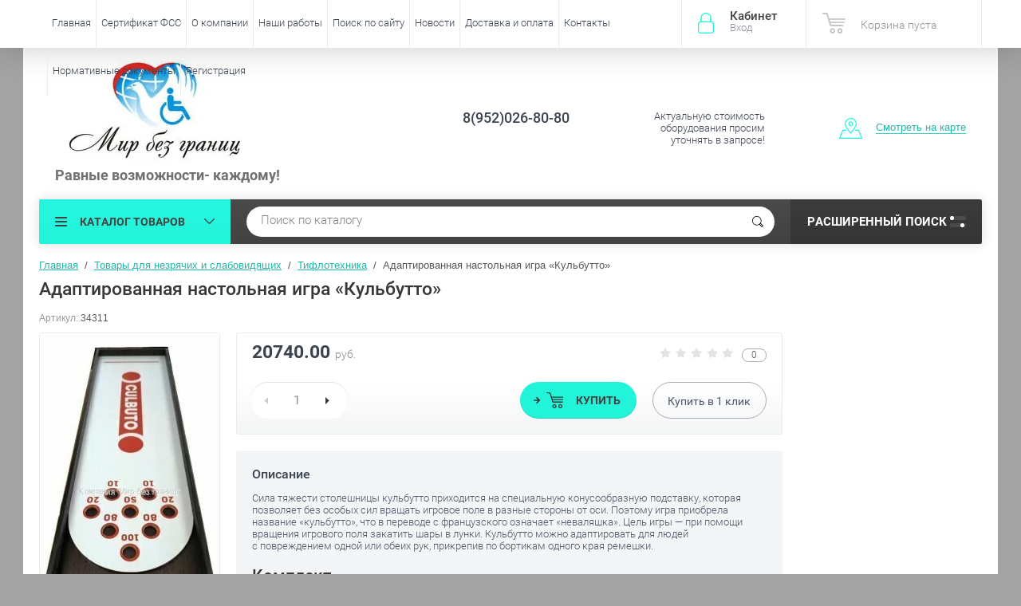

--- FILE ---
content_type: text/html; charset=utf-8
request_url: http://bezgranic21.ru/shop/product/adaptirovannaya-nastolnaya-igra-kulbutto
body_size: 29583
content:

	<!doctype html><html lang="ru"><head><meta charset="utf-8"><meta name="robots" content="all"/><title>Адаптированная настольная игра «Кульбутто»</title><meta name="description" content="Адаптированная настольная игра «Кульбутто»"><meta name="keywords" content="Адаптированная настольная игра «Кульбутто»"><meta name="SKYPE_TOOLBAR" content="SKYPE_TOOLBAR_PARSER_COMPATIBLE"><meta name="viewport" content="width=device-width, initial-scale=1.0, maximum-scale=1.0, user-scalable=no"><meta name="format-detection" content="telephone=no"><meta http-equiv="x-rim-auto-match" content="none"><script src="/g/libs/jquery/1.10.2/jquery.min.js"></script>	<link rel="stylesheet" href="/g/css/styles_articles_tpl.css">
<link rel='stylesheet' type='text/css' href='/shared/highslide-4.1.13/highslide.min.css'/>
<script type='text/javascript' src='/shared/highslide-4.1.13/highslide-full.packed.js'></script>
<script type='text/javascript'>
hs.graphicsDir = '/shared/highslide-4.1.13/graphics/';
hs.outlineType = null;
hs.showCredits = false;
hs.lang={cssDirection:'ltr',loadingText:'Загрузка...',loadingTitle:'Кликните чтобы отменить',focusTitle:'Нажмите чтобы перенести вперёд',fullExpandTitle:'Увеличить',fullExpandText:'Полноэкранный',previousText:'Предыдущий',previousTitle:'Назад (стрелка влево)',nextText:'Далее',nextTitle:'Далее (стрелка вправо)',moveTitle:'Передвинуть',moveText:'Передвинуть',closeText:'Закрыть',closeTitle:'Закрыть (Esc)',resizeTitle:'Восстановить размер',playText:'Слайд-шоу',playTitle:'Слайд-шоу (пробел)',pauseText:'Пауза',pauseTitle:'Приостановить слайд-шоу (пробел)',number:'Изображение %1/%2',restoreTitle:'Нажмите чтобы посмотреть картинку, используйте мышь для перетаскивания. Используйте клавиши вперёд и назад'};</script>

            <!-- 46b9544ffa2e5e73c3c971fe2ede35a5 -->
            <script src='/shared/s3/js/lang/ru.js'></script>
            <script src='/shared/s3/js/common.min.js'></script>
        <link rel='stylesheet' type='text/css' href='/shared/s3/css/calendar.css' /><link rel="icon" href="/favicon.ico" type="image/x-icon">
<link rel="apple-touch-icon" href="/touch-icon-iphone.png">
<link rel="apple-touch-icon" sizes="76x76" href="/touch-icon-ipad.png">
<link rel="apple-touch-icon" sizes="120x120" href="/touch-icon-iphone-retina.png">
<link rel="apple-touch-icon" sizes="152x152" href="/touch-icon-ipad-retina.png">
<meta name="msapplication-TileImage" content="/touch-w8-mediumtile.png"/>
<meta name="msapplication-square70x70logo" content="/touch-w8-smalltile.png" />
<meta name="msapplication-square150x150logo" content="/touch-w8-mediumtile.png" />
<meta name="msapplication-wide310x150logo" content="/touch-w8-widetile.png" />
<meta name="msapplication-square310x310logo" content="/touch-w8-largetile.png" />

<!--s3_require-->
<link rel="stylesheet" href="/g/basestyle/1.0.1/user/user.css" type="text/css"/>
<link rel="stylesheet" href="/g/basestyle/1.0.1/user/user.blue.css" type="text/css"/>
<script type="text/javascript" src="/g/basestyle/1.0.1/user/user.js" async></script>
<!--/s3_require-->
			
		
		
		
			<link rel="stylesheet" type="text/css" href="/g/shop2v2/default/css/theme.less.css">		
			<script type="text/javascript" src="/g/printme.js"></script>
		<script type="text/javascript" src="/g/shop2v2/default/js/tpl.js"></script>
		<script type="text/javascript" src="/g/shop2v2/default/js/baron.min.js"></script>
		
			<script type="text/javascript" src="/g/shop2v2/default/js/shop2.2.js"></script>
		
	<script type="text/javascript">shop2.init({"productRefs": [],"apiHash": {"getPromoProducts":"ae2bca8e9f3030ed04f09eae6ab75d99","getSearchMatches":"1c201325d1b28cc20a173637c4dd192c","getFolderCustomFields":"46d86b5b2c66351a0fcd4dec03f976d6","getProductListItem":"e337098c7e93e8482d03260fac4091c1","cartAddItem":"b34a368603bbf7ae88dbf659a263304b","cartRemoveItem":"9731cf15908eb066c208dc1e340c293c","cartUpdate":"41b078e515342b74b10575aedcedd7c1","cartRemoveCoupon":"8c80738d8bad25cf08aba56257b2d91c","cartAddCoupon":"2daa3aae32a3d574501a3573445d7b54","deliveryCalc":"338c85c81554cae75509f65fdfd39cf0","printOrder":"2f6452498e04e8123eab86cd762aa494","cancelOrder":"636424e7be455d3993d5173986f89e2c","cancelOrderNotify":"03c7be24427d8be7c47788b8cf506b25","repeatOrder":"2a816e66dfda6df95de44a5f0b5ab92c","paymentMethods":"dfad646da2fdaecdc67da487ce3b4d9e","compare":"335e895d0cea30fc6f54ffffcc811bc1"},"hash": null,"verId": 1535773,"mode": "product","step": "","uri": "/shop","IMAGES_DIR": "/d/","my": {"list_picture_enlarge":true,"accessory":"\u0410\u043a\u0441\u0441\u0435\u0441\u0441\u0443\u0430\u0440\u044b","kit":"\u041d\u0430\u0431\u043e\u0440","recommend":"\u0420\u0435\u043a\u043e\u043c\u0435\u043d\u0434\u0443\u0435\u043c\u044b\u0435","similar":"\u041f\u043e\u0445\u043e\u0436\u0438\u0435","modification":"\u041c\u043e\u0434\u0438\u0444\u0438\u043a\u0430\u0446\u0438\u0438","unique_values":true,"pricelist_options_toggle":true,"special_alias":"\u0410\u043a\u0446\u0438\u044f","search_range_max":"1500000"},"shop2_cart_order_payments": 3,"cf_margin_price_enabled": 0,"maps_yandex_key":"","maps_google_key":""});</script>
<style type="text/css">.product-item-thumb {width: 174px;}.product-item-thumb .product-image, .product-item-simple .product-image {height: 205px;width: 174px;}.product-item-thumb .product-amount .amount-title {width: 78px;}.product-item-thumb .product-price {width: 124px;}.shop2-product .product-side-l {width: 450px;}.shop2-product .product-image {height: 450px;width: 450px;}.shop2-product .product-thumbnails li {width: 140px;height: 140px;}</style>
 <link rel="stylesheet" href="/t/v2372/images/theme8/theme.scss.css"><link rel="stylesheet" href="/t/v2372/images/css/site.addons.scss.css"><!--<link rel="stylesheet" href="/t/v2372/images/css/theme.scss.css">--><!--[if lt IE 10]><script src="/g/libs/ie9-svg-gradient/0.0.1/ie9-svg-gradient.min.js"></script><script src="/g/libs/jquery-placeholder/2.0.7/jquery.placeholder.min.js"></script><script src="/g/libs/jquery-textshadow/0.0.1/jquery.textshadow.min.js"></script><script src="/g/s3/misc/ie/0.0.1/ie.js"></script><![endif]--><!--[if lt IE 9]><script src="/g/libs/html5shiv/html5.js"></script><![endif]--><link href="/t/v2372/images/site.addons.scss.css" rel="stylesheet" type="text/css" /></head><body  ><div class="site-wrapper"><div class="overlay-bg"></div><div class="top-panel-wrapper"><div class="top-panel clear-self"><div class="right-side"><div class="block-user">
	<div class="block-title">Кабинет<span>Вход</span></div>
	<div class="block-body">
		<div class="block-title">Кабинет<span>Вход</span></div>
					<form method="post" action="/users">
				<div class="block-body-in">
				<input type="hidden" name="mode" value="login">
				<div class="field name">
					<label class="input"><input type="text" name="login" id="login" tabindex="1" value="" placeholder="Логин или e-mail"></label>
				</div>
				<div class="field password clear-self">
					<label class="input pass"><input type="password" name="password" id="password" tabindex="2" value="" placeholder="Пароль"></label>
					<button type="submit">вход</button>
					<a href="/users/forgot_password" class="forgot">Забыли пароль?</a>
				</div>
				</div>
				<div class="field links clear-self">
					<a href="/users/register" class="register">Регистрация</a>
					
				</div>
			<re-captcha data-captcha="recaptcha"
     data-name="captcha"
     data-sitekey="6LddAuIZAAAAAAuuCT_s37EF11beyoreUVbJlVZM"
     data-lang="ru"
     data-rsize="invisible"
     data-type="image"
     data-theme="light"></re-captcha></form>
			</div>
</div><div id="shop2-cart-preview">
			<div class="shop2-block cart-preview ">
		<a href="/shop/cart">
			<div class="block-body">
								<div class="cart-sum emp">Корзина пуста</div>
				<div class="cart-col">0 <span>0</span></div>
	            			</div>
		</a>
	</div>
</div><!-- Cart Preview --></div><div class="left-side clear-self"><div class="top-menu-button">меню</div><div class="top-menu-wrapper"><div class="top-menu-close"><span class="s1">меню</span><span class="s2">Каталог товаров</span></div><div class="top-menu-scroller"><ul class="top-categor"><li><a href="/shop/folder/dostupnaya-sreda" >Доступная среда</a><ul class="level-2"><li><a href="/shop/folder/nastolnyye-i-nastennyye-sistemy" >Индукционные системы для слабослышащих</a><ul class="level-3"><li><a href="/shop/folder/portativnyye-informatsionnyye-induktsionnyye-sistemy" >Портативные информационные индукционные системы для слабослышащих  серии &quot; Исток&quot;</a></li><li><a href="/shop/folder/statsionarnyye-informatsionnyye-induktsionnyye-sistemy-istok-serii-c" >Стационарные информационные индукционные системы &quot;Исток&quot; серии &quot;C&quot;</a></li><li><a href="/shop/folder/portativnye-informacionnye-indukcionnye-sistemy-dlya-slaboslyshashchih-serii-vert" >Портативные информационные индукционные системы для слабослышащих серии &quot; Верт&quot;</a></li><li><a href="/shop/folder/stacionarnye-informacionnye-indukcionnye-sistemy-istok-serii-c" >Стационарные информационные индукционные системы &quot;Верт</a></li><li><a href="/shop/folder/indukcionnaya-sistema-lokator" >Индукционная система ЛОКАТОР</a></li><li><a href="/shop/folder/tester-napryazhennosti-indukcionnogo-polya" >Тестер напряженности индукционного поля</a></li><li><a href="/shop/folder/ustrojstvo-raspoznavaniya-rechi-charli" >Устройство распознавания речи «Чарли»</a></li></ul></li><li><a href="/shop/folder/zvukovyye-mayaki-dlya-slabovidyashchikh-i-nezryachikh" >Звуковые маяки для слабовидящих и незрячих</a></li><li><a href="/shop/folder/svetovyye-mayaki-dlya-slabovidyashchikh-i-nezryachikh-1" >Световые маяки для слабовидящих</a></li><li><a href="/shop/folder/navigatsionnaya-sistema-dlya-slabovidyashchikh-i-slepykh-lyudey-zvukovoy-mayak-s-brasletom-aktivatorom-parus" >Навигационные системы для слабовидящих и незрячих</a></li><li><a href="/shop/folder/sistema-tiflokommentirovaniya-bez-kabiny" >Система тифлокомментирования</a></li><li><a href="/shop/folder/sistemy-subtitrirovaniya" >Системы субтитрирования</a></li><li><a href="/shop/folder/mobilnyye-perenosnyye-pandusy" >Мобильные,переносные пандусы</a><ul class="level-3"><li><a href="/shop/folder/pandusy-otkidnyye" >Пандусы откидные</a></li><li><a href="/shop/folder/pandusy-teleskopicheskiye" >Пандусы телескопические</a></li><li><a href="/shop/folder/pandusy-pristavnyye-perekatnyye" >Пандусы приставные, перекатные</a></li></ul></li><li><a href="/shop/folder/perila-dlya-vkhodnoy-gruppy" >Перила для входной группы</a></li><li><a href="/shop/folder/mobilnie-perenosnie-pandusi-dly-malomobolnih-grupp-naselenia" >Подъемники для инвалидов и МГН</a><ul class="level-3"><li><a href="/shop/folder/mobilnyye-perenosnyye-pandusy-1" >Мобильные,переносные пандусы</a></li><li><a href="/shop/folder/mobilnyye-pod-yemniki-dlya-invalidov" >Мобильные подъемники для инвалидов</a></li><li><a href="/shop/folder/lestnichnyye-pod-yemniki-dlya-invalidov" >Лестничные подъемники для инвалидов</a></li><li><a href="/shop/folder/stupenkokhody" >Ступенькоходы</a></li><li><a href="/shop/folder/vertikalnyye-pod-yemniki" >Вертикальные подъемники</a></li><li><a href="/shop/folder/statsionarnyye-pod-yemniki" >Стационарные подъемники</a></li><li><a href="/shop/folder/naklonnyye-pod-yemniki" >Наклонные подъемники</a></li><li><a href="/shop/folder/sredstva-evakuatsii" >Средства эвакуации</a></li></ul></li><li><a href="/shop/folder/kreslo-kolyaski" >Кресло-коляски</a><ul class="level-3"><li><a href="/shop/folder/kreslo-kolyaski-stalnyye" >Кресло-коляски стальные</a></li><li><a href="/shop/folder/kreslo-kolyaski-alyuminiyevyye" >Кресло-коляски алюминиевые</a></li><li><a href="/shop/folder/elektricheskiye-kreslo-kolyaski" >Электрические кресло-коляски</a></li><li><a href="/shop/folder/detskie-kreslo-kolyaski" >Детские кресло-коляски</a></li></ul></li><li><a href="/shop/folder/besprovodnaya-sistema-vyzova-pomoshchnika-pulsar-3" >Системы вызова помощи персонала (Беспроводные)</a><ul class="level-3"><li><a href="/shop/folder/sistemy-vyzova-istok" >Системы вызова Исток</a></li><li><a href="/shop/folder/sisitemy-vyzova-ibells" >Системы вызова Ibells</a></li><li><a href="/shop/folder/besprovodnye-sistemy-vyzova-pomoshchi" >Беспроводные системы вызова помощи</a></li></ul></li><li><a href="/shop/folder/begushchiye-stroki" >Бегущие строки</a></li><li><a href="/shop/folder/informatsionnyye-terminaly" >Информационные терминалы</a></li><li><a href="/shop/folder/sistema-elektronnaya-ochered" >Система электронная очередь</a></li><li><a href="/shop/folder/ploskiye-i-taktilnyye-znaki-tablichki-vyveski" >Плоские, тактильные знаки, таблички,вывески, мнемосхемы этажей</a><ul class="level-3"><li><a href="/shop/folder/nakleyki" >Наклейки и плоские знаки</a></li><li><a href="/shop/folder/taktilnyye-znaki-tablichki-vyveski" >Тактильные знаки, таблички,вывески</a></li><li><a href="/shop/folder/mnemoskhemy" >Мнемосхемы</a></li><li><a href="/shop/folder/taktilno-zvukovyye-relyefnyye-mnemoskhemy" >Стойки  для мнемосхем</a></li></ul></li><li><a href="/shop/folder/polosy-samokleyashchiyesya-kontrastnyye-na-stupeni" >Полосы самоклеющиеся контрастные на ступени</a></li><li><a href="/shop/folder/protivoskolzyashchiye-pokrytiya" >Противоскользящие покрытия</a><ul class="level-3"><li><a href="/shop/folder/napravlyayushchiye-polosy-i-ugly" >Направляющие полосы и углы</a></li><li><a href="/shop/folder/alyuminiyevyye-polosy-s-rezinovymi-vstavkami" >Алюминиевые полосы с резиновыми вставками</a></li><li><a href="/shop/folder/alyuminiyevyye-ugly-s-rezinovoy-vstavkoy" >Алюминиевые углы с резиновой вставкой</a></li><li><a href="/shop/folder/protivoskolzyashchiye-nakleyki" >Противоскользящие абразивные ленты</a></li><li><a href="/shop/folder/protivoskolzyashchiye-lenty-s-fotolyuminestsentom" >Противоскользящие ленты с фотолюминесцентом</a></li><li><a href="/shop/folder/protivoskolzyashchiye-signalnyye-lenty" >Противоскользящие сигнальные ленты</a></li></ul></li><li><a href="/shop/folder/informatsionnyye-stendy" >Информационные стенды</a></li><li><a href="/shop/folder/taktilnyye-plitki-i-metki-napolnyye" >Тактильные плитки и метки (напольные)</a><ul class="level-3"><li><a href="/shop/folder/taktilnaya-plitka-pvkh" >Тактильная плитка ПВХ</a></li><li><a href="/shop/folder/taktilnaya-poliuretanovaya-plitka" >Тактильная полиуретановая плитка</a></li><li><a href="/shop/folder/samokleyashchayasya-plitka" >Самоклеящаяся плитка</a></li><li><a href="/shop/folder/taktilnaya-stalnaya-plitka" >Тактильная стальная плитка</a></li></ul></li><li><a href="/shop/folder/oborudovaniye-stoyanki-dlya-invalidov" >Оборудование стоянки для инвалидов</a></li><li><a href="/shop/folder/avtomaticheskiye-otkryvateli-dverey" >Автоматические открыватели дверей</a></li><li><a href="/shop/folder/poruchni-dlya-oborudovaniya-sanitarnykh-komnat-dlya-lyudey-s-ogranichennymi-vozmozhnostyami-zdorovya" >Поручни для санитарных комнат</a><ul class="level-3"><li><a href="/shop/folder/perila-i-poruchni-iz-nerzhaveyushchey-polirovannoy-stali" >Перила и поручни из нержавеющей полированной стали</a></li><li><a href="/shop/folder/perila-i-poruchni-s-rebristoy-neskolzyashchey-poverkhnostyu" >Перила и поручни с ребристой, нескользящей поверхностью</a></li><li><a href="/shop/folder/perila-i-poruchni-s-antibakterialnoy-poverkhnostyu" >Перила и поручни с антибактериальной поверхностью</a></li></ul></li><li><a href="/shop/folder/spetsialnaya-santekhnika-dlya-invalidov" >Специальная сантехника для инвалидов</a></li><li><a href="/shop/folder/spetsialnaya-mebel-dlya-invalidov" >Специальная мебель для инвалидов</a></li><li><a href="/shop/folder/radioklassy-audioklassy-i-trenazhery" >Радиоклассы, аудиоклассы и тренажеры</a><ul class="level-3"><li><a href="/shop/folder/radioklass-sonet-1" >Радиокласс «Сонет»</a></li><li><a href="/shop/folder/audioklass-sonet" >Аудиокласс &quot;Сонет&quot;</a></li><li><a href="/shop/folder/slukhorechevoy-trenazher-solo" >Слухоречевой тренажер Соло</a></li></ul></li><li><a href="/shop/folder/telefony-s-krupnymi-knopkami" >Телефоны с крупными кнопками</a></li><li><a href="/shop/folder/video-uvelichiteli" >Видеоувеличители</a></li><li><a href="/shop/folder/akusticheskiye-sistemy-sistemy-svobodnogo-zvukovogo-polya" >Акустические системы (системы свободного звукового поля)</a></li><li><a href="/shop/folder/dlya-uchashchikhsya-s-narusheniyem-slukha" >ФМ-системы</a><ul class="level-3"><li><a href="/shop/folder/radioklass-sonet" >Радиокласс «Сонет»</a></li><li><a href="/shop/folder/fm-peredatchiki-proizvodstva-oticon-serii-amigo" >FM-передатчики производства OTICON серии Amigo</a></li><li><a href="/shop/folder/fm-priyemniki-proizvodstva-oticon-serii-amigo" >FM-приемники производства OTICON серии Amigo</a></li><li><a href="/shop/folder/fm-peredatchiki-proizvodstva-phonak" >FM-передатчики производства PHONAK</a></li><li><a href="/shop/folder/fm-priyemniki-proizvodstva-phonak" >FM-приемники производства PHONAK</a></li><li><a href="/shop/folder/komplektuyushchiye-dlya-fm-sistem-proizvodstva-phonak" >Комплектующие для FM-систем производства PHONAK</a></li></ul></li><li><a href="/shop/folder/govoryashchiy-gorod" >Говорящий город</a><ul class="level-3"><li><a href="/shop/folder/transportnoye-sredstvo-obshchego-polzovaniya" >ТРАНСПОРТНОЕ СРЕДСТВО ОБЩЕГО ПОЛЬЗОВАНИЯ</a></li><li><a href="/shop/folder/statsionarnyye-ob-yekty" >СТАЦИОНАРНЫЕ ОБЪЕКТЫ</a></li><li><a href="/shop/folder/peshekhodnyy-svetofor" >ПЕШЕХОДНЫЙ СВЕТОФОР</a></li></ul></li></ul></li><li><a href="/shop/folder/kabinet-defektologa" >Оборудование для инклюзивного обучения</a><ul class="level-2"><li><a href="/shop/folder/kabinety-spetsialistov" >Кабинеты специалистов</a><ul class="level-3"><li><a href="/shop/folder/plastikovyye-akusticheskiye-trubki" >Пластиковые акустические трубки</a></li><li><a href="/shop/folder/kabinet-logopeda" >Кабинет логопеда</a></li><li><a href="/shop/folder/kabinet-psikhologa" >Кабинет психолога</a></li><li><a href="/shop/folder/kabinet-defektologa-1" >Кабинет дефектолога</a></li></ul></li><li><a href="/shop/folder/rabocheye-mesto-uchashchegosya-s-ovz" >Рабочее место учащегося с ОВЗ</a><ul class="level-3"><li><a href="/shop/folder/rabocheye-mesto-uchashchegosya-s-narusheniyem-zreniya" >Рабочее место учащегося с нарушением зрения</a></li><li><a href="/shop/folder/rabocheye-mesto-uchashchegosya-s-narusheniyem-oporno-dvigatelnogo-apparata" >Рабочее место учащегося с нарушением опорно-двигательного аппарата</a></li></ul></li><li><a href="/shop/folder/sensornaya-komnata-1" >Сенсорная комната</a></li><li><a href="/shop/folder/oborudovaniye-dlya-lyudey-s-autizmom" >Оборудование для людей с аутизмом</a></li><li><a href="/shop/folder/metodicheskaya-i-didakticheskaya-literatura" >Методическая и дидактическая литература</a></li><li><a href="/shop/folder/razvitiye-obucheniye-vospitaniye" >Развитие, обучение, воспитание</a></li><li><a href="/shop/folder/mebel-dlya-uchashchikhsya-s-ovz" >Мебель для учащихся с ОВЗ</a></li><li><a href="/shop/folder/peredvizhnyye-kompleksy-i-mobilnyye-klassy" >Передвижные комплексы и мобильные классы</a></li><li><a href="/shop/folder/sport-i-lfk" >Спорт и ЛФК</a></li><li><a href="/shop/folder/dosug-uchashchegosya" >Досуг учащегося</a></li><li><a href="/shop/folder/bytovaya-adaptatsiya" >Бытовая адаптация</a></li><li><a href="/shop/folder/adaptirovannyye-igrushki" >Адаптированные игрушки</a></li><li><a href="/shop/folder/programma-dlya-obucheniya-numicon" >Программа для обучения Numicon</a></li></ul></li><li class="opened"><a href="/shop/folder/tovary-dlya-nezryachikh-i-slabovidyashchikh" >Товары для незрячих и слабовидящих</a><ul class="level-2"><li><a href="/shop/folder/tovary-dlya-sporta" >Товары для спорта</a></li><li><a href="/shop/folder/videouvelichiteli" >Видеоувеличители</a></li><li><a href="/shop/folder/kompyutery-i-programmnoye-obespecheniye" >Компьютеры и программное обеспечение</a></li><li><a href="/shop/folder/audiotekhnika" >Аудиотехника</a></li><li><a href="/shop/folder/belyye-trosti" >Белые трости</a></li><li><a href="/shop/folder/igry-i-igrushki" >Игры и игрушки</a></li><li><a href="/shop/folder/opredeliteli-tsveta-sveta" >Определители цвета, света</a></li><li><a href="/shop/folder/markirovka-predmetov" >Маркировка предметов</a></li><li class="opened active"><a href="/shop/folder/tiflotekhnika" >Тифлотехника</a></li></ul></li><li><a href="/shop/folder/reabilitatsiya-i-ukhod" >Реабилитационное оборудование</a><ul class="level-2"><li><a href="/shop/folder/mekhanoterapiya-i-lechebnaya-gimnastika" >Механотерапия и лечебная гимнастика</a><ul class="level-3"><li><a href="/shop/folder/reabilitatsionnyye-trenazhery" >Реабилитационные тренажеры</a></li><li><a href="/shop/folder/parapodiumy-i-khodunki" >Параподиумы и ходунки</a></li><li><a href="/shop/folder/oborudovaniye-dlya-zalov-lfk" >Оборудование для залов ЛФК</a></li></ul></li><li><a href="/shop/folder/fizioterapiya" >Физиотерапия</a></li><li><a href="/shop/folder/ergoterapiya" >Эрготерапия</a></li><li><a href="/shop/folder/massazh" >Массаж</a></li><li><a href="/shop/folder/ukhod" >Уход</a><ul class="level-3"><li><a href="/shop/folder/mebel" >Мебель</a></li><li><a href="/shop/folder/sanitarnyye-prisposobleniya" >Санитарные приспособления и оснащения</a></li><li><a href="/shop/folder/pod-yemniki" >Подъемники</a></li></ul></li><li><a href="/shop/folder/vertikalizatory" >Вертикализаторы</a></li><li><a href="/shop/folder/kresla-kolyaski" >Кресла-коляски</a></li><li><a href="/shop/folder/velosipedy" >Велосипеды</a></li><li><a href="/shop/folder/kresla-stulya-s-sanitarnym-osnashcheniem" >Кресла-стулья с санитарным оснащением</a></li><li><a href="/shop/folder/detskaya-reabilitaciya" >Детская реабилитация</a><ul class="level-3"><li><a href="/shop/folder/oborudovanie-dlya-reabilitacii" >Массажёры</a></li><li><a href="/shop/folder/trosti-i-kostyli-1" >Трости и костыли</a></li><li><a href="/shop/folder/komleks-opora" >Реабилитационные комплексы</a></li><li><a href="/shop/folder/ortopedicheskie-kresla-dlya-detej-s-dcp" >Ортопедические кресла для детей с ДЦП</a></li><li><a href="/shop/folder/trenazhery" >Трёнажеры</a></li><li><a href="/shop/folder/oborudovanie-dlya-zalov-lfk" >Оборудование для залов ЛФК</a></li><li><a href="/shop/folder/velosipedy-dlya-detej-s-dcp-i-drugimi-narusheniyami-zdorovya" >Велосипеды для детей с ДЦП и другими нарушениями здоровья</a></li><li><a href="/shop/folder/opory-dlya-stoyaniya" >Опоры для стояния</a></li><li><a href="/shop/folder/medicinskaya-tehnika-dlya-detej-invalidov" >Медицинская техника для детей инвалидов</a></li></ul></li><li><a href="/shop/folder/gidroterapiya-1" >Гидротерапия</a></li></ul></li><li><a href="/shop/folder/osnashcheniye-rabochikh-mest" >Оснащение рабочих мест</a><ul class="level-2"><li><a href="/shop/folder/narusheniye-zreniya" >Нарушение зрения</a></li><li><a href="/shop/folder/narusheniye-slukha" >Нарушение слуха</a></li><li><a href="/shop/folder/narusheniye-funktsiy-oporno-dvigatelnogo-apparata" >Нарушение функций опорно-двигательного аппарата</a></li></ul></li><li><a href="/shop/folder/medicinskie-krovati" >Медицинские кровати</a><ul class="level-2"><li><a href="/shop/folder/krovati-obshchebolnichnye" >Кровати общебольничные</a></li><li><a href="/shop/folder/krovati-s-tualetnym-ustrojstvom" >Кровати с туалетным устройством</a></li><li><a href="/shop/folder/krovati-dlya-domashnego-ispolzovaniya" >Кровати для домашнего использования</a></li><li><a href="/shop/folder/reanimacionnye-krovati" >Реанимационные кровати</a></li></ul></li><li><a href="/shop/folder/oborudovanie-i-igrushki-dlya-detskih-sadov" >Оборудование и игрушки для детских садов</a><ul class="level-2"><li><a href="/shop/folder/mebel-1" >Мебель</a><ul class="level-3"><li><a href="/shop/folder/stoly-i-stulya" >Столы и стулья</a></li><li><a href="/shop/folder/shkafy" >Шкафы</a></li><li><a href="/shop/folder/stelazhi" >Стелажи</a></li><li><a href="/shop/folder/krovati" >Кровати</a></li><li><a href="/shop/folder/manezhi" >Манежи</a></li><li><a href="/shop/folder/gotovye-nabory-mebeli" >Готовые наборы мебели</a></li><li><a href="/shop/folder/didakticheskaya-mebel" >Дидактическая мебель</a></li><li><a href="/shop/folder/shahmatnaya-komnata" >Шахматная комната</a></li><li><a href="/shop/folder/anglijskaya-komnata" >Английская комната</a></li><li><a href="/shop/folder/matrasy" >Матрасы и маты</a></li></ul></li><li><a href="/shop/folder/dekorativno-razvivayushchie-paneli" >Декоративно-развивающие панели</a><ul class="level-3"><li><a href="/shop/folder/derevenka" >Деревенька</a></li><li><a href="/shop/folder/minigrad" >Миниград</a></li><li><a href="/shop/folder/finansovaya-gramotnost" >Финансовая грамотность</a></li><li><a href="/shop/folder/gorodskaya-sreda" >Городская среда</a></li></ul></li><li><a href="/shop/folder/bizibordy" >Бизиборды</a></li><li><a href="/shop/folder/nastolnye-igry" >Настольные игры</a></li><li><a href="/shop/folder/logicheskie-igry" >Логические игры</a></li><li><a href="/shop/folder/dekor-dlya-detskogo-sada" >Декор для детского сада</a><ul class="level-3"><li><a href="/shop/folder/dekor-komplekty-iz-pazlov" >Декор комплекты из пазлов</a></li><li><a href="/shop/folder/dekor-komplekty-iz-rombov" >Декор комплекты из ромбов</a></li><li><a href="/shop/folder/dekor-komplekty-iz-sot" >Декор комплекты из сот</a></li><li><a href="/shop/folder/dekor-komplekty-iz-krekerov" >Декор комплекты из крекеров</a></li><li><a href="/shop/folder/dekor-komplekty-iz-tetrisa" >Декор комплекты из тетриса</a></li><li><a href="/shop/folder/dopolnitelnoe-oborudovanie" >Дополнительное оборудование</a></li><li><a href="/shop/folder/zashchitnye-ekrany" >Защитные экраны</a></li><li><a href="/shop/folder/tematicheskie-stendy" >Тематические стенды</a></li><li><a href="/shop/folder/tematicheskoe-oformlenie" >Тематическое оформление</a></li><li><a href="/shop/folder/dekor-komplekty-iz-nastennoj-mozaiki" >Декор комплекты  из настенной мозаики</a></li></ul></li><li><a href="/shop/folder/oborudovanie-dlya-blagoustrojstva-territorii-dou" >Оборудование для благоустройства территории ДОУ</a></li><li><a href="/shop/folder/meteostancii" >Метеостанции</a></li><li><a href="/shop/folder/pesochnaya-terapiya" >Песочная терапия</a><ul class="level-3"><li><a href="/shop/folder/svetovye-planshety-i-stoly-dlya-risovaniya-peskom" >Световые планшеты и столы для рисования песком</a></li></ul></li><li><a href="/shop/folder/muzykalnaya-ploshchadka" >Музыкальная площадка</a></li><li><a href="/shop/folder/mnogorazovye-raskraski" >Многоразовые раскраски</a></li><li><a href="/shop/folder/stoly-dlya-akvaanimacii" >Столы для акваанимации</a><ul class="level-3"><li><a href="/shop/folder/gotovye-studii" >Готовые студии</a></li><li><a href="/shop/folder/stoly-dlya-akvaanimacii-1" >Столы для акваанимации</a></li></ul></li><li><a href="/shop/folder/kosmicheskaya-ploshchadka" >Космическая площадка</a></li><li><a href="/shop/folder/patrioticheskaya-ploshchadka" >Патриотическая площадка</a></li><li><a href="/shop/folder/tematicheskie-detskie-ploshchadki" >Тематические  детские площадки</a></li><li><a href="/shop/folder/bizishkafy" >Бизишкафы</a></li><li><a href="/shop/folder/risuem-melom" >Рисуем мелом</a></li><li><a href="/shop/folder/labirinty" >Лабиринты</a></li><li><a href="/shop/folder/avtogorodki" >Автогородки</a></li><li><a href="/shop/folder/igrushki-iz-dereva" >Игрушки из дерева</a></li><li><a href="/shop/folder/komplekty-dlya-ulicy-profesii" >Комплекты для улицы и помещений &quot;Профессии&quot;</a></li></ul></li><li><a href="/shop/folder/medicinskie-tovary-dlya-infuzionnoj-terapii" >Медицинские товары для инфузионной терапии</a><ul class="level-2"><li><a href="/shop/folder/nabor-dlya-infuzii-dlya-izmereniya-ob-emnoj-zhidkosti-polyvol-polivol" >Фильтр-канюли аспирационные &quot;ПОЛИСПАЙК&quot;</a></li><li><a href="/shop/folder/shpricy-in-ekcionnye" >Шприцы инъекционные</a></li><li><a href="/shop/folder/vnutrivennye-katetery" >Внутривенные катетеры</a><ul class="level-3"><li><a href="/shop/folder/katetery-vnutrivennye-bez-zashchitnogo-ustrojstva" >Катетеры внутривенные без защитного устройства</a></li><li><a href="/shop/folder/katetery-vnutrivennye-s-zashchitnym-ustrojstvom" >Катетеры внутривенные с защитным устройством</a></li><li><a href="/shop/folder/katetery-vnutrivennye-s-rannej-indikaciej" >Катетеры внутривенные с ранней индикацией</a></li></ul></li><li><a href="/shop/folder/infuzionnye-zaglushki" >Инфузионные заглушки</a></li><li><a href="/shop/folder/infuzionnye-konnektory" >Инфузионные коннекторы</a></li><li><a href="/shop/folder/infuzionnye-linii" >Инфузионные линии</a></li><li><a href="/shop/folder/infuzionnye-sistemy" >Инфузионные системы</a></li><li><a href="/shop/folder/nabory-dlya-kateterizacii-centralnyh-ven" >Наборы для катетеризации центральных вен</a></li></ul></li><li><a href="/shop/folder/medicinskie-tovary-dlya-anesteziologii" >Медицинские товары для анестезиологии</a><ul class="level-2"><li><a href="/shop/folder/katetery-aspiracionnye" >Катетеры аспирационные</a><ul class="level-3"><li><a href="/shop/folder/kateter-aspiracionnyj-so-standartnym-konnektorom-bez-vakuum-kontrolya" >Катетер аспирационный со стандартным коннектором без вакуум-контроля</a></li><li><a href="/shop/folder/kateter-aspiracionnyj-s-voronkoobraznym-vakuum-kontrolem-c-zaglushkoj" >Катетер аспирационный с воронкообразным вакуум-контролем c заглушкой</a></li><li><a href="/shop/folder/kateter-aspiracionnyj-s-palcevym-vakuum-kontrolem" >Катетер аспирационный с пальцевым вакуум-контролем</a></li></ul></li><li><a href="/shop/folder/nabor-dlya-epiduralnoj-anestezii-minipak" >Набор для эпидуральной анестезии Минипак</a><ul class="level-3"><li><a href="/shop/folder/epiduralnye-sistemy-minipak-vzroslye" >Эпидуральные системы «Минипак» взрослые</a></li><li><a href="/shop/folder/epiduralnye-sistemy-minipak-pediatricheskie" >Эпидуральные системы «Минипак» педиатрические</a></li></ul></li></ul></li></ul><ul class="top-menu"><li><a href="/" >Главная</a></li><li><a href="/sertifikat-fss" >Сертификат ФСС</a></li><li><a href="http://bezgranic21.ru" >О компании</a><ul class="level-2"><li><a href="/o-nas" >О нас</a></li><li><a href="/sertifikaty-i-litsenzii" >Сертификаты и лицензии</a></li><li><a href="/vakansii-v-kompaniyu-mir-bez-granits" >Вакансии компании</a></li><li><a href="/rekvizity" >Реквизиты</a></li></ul></li><li><a href="/nashi-raboty" >Наши работы</a></li><li><a href="/poisk-po-saytu" >Поиск по сайту</a></li><li><a href="/novosti" >Новости</a></li><li><a href="/dostavka-i-oplata-1" >Доставка и оплата</a></li><li><a href="/nash-adres" >Контакты</a></li><li><a href="/normativ-dok" >Нормативные документы</a></li><li><a href="/user" >Регистрация</a></li></ul></div></div></div></div></div><header role="banner" class="site-header"><div class="site-header-in"><div class="left-side"><div class="logo"><a href="http://bezgranic21.ru"><img src=/thumb/2/wqpY5_er13KW7Vyb347PTw/250r129/d/logo_original_02.jpg alt="/"></a></div><div class="site-name-in"><div class="site-name"><a href="http://bezgranic21.ru"></a></div><div class="site-description"><p><strong>Равные возможности- каждому!</strong></p></div></div></div><div class="right-side"><div class="right-side-in"><div class="site-phone"><div class="site-phone-in"><div><a href="tel:8(952)026-80-80">8(952)026-80-80</a></div></div></div><div class="site-adres"><div class="site-adres-in"><span class="s2">Актуальную стоимость оборудования просим уточнять в запросе!</span></div></div><div class="see-on-the-map"><span><a href="/nash-adres">Смотреть на карте</a></span></div></div></div></div></header> <!-- .site-header --><div class="search-panel clear-self"><div class="search-panel-in"><div class="left-side"><div class="left-categor-wrapper"><div class="left-categor-title">Каталог товаров</div><div class="left-folders"><ul class="left-categor"><li><a href="/shop/folder/dostupnaya-sreda" >Доступная среда</a><ul class="level-2"><li><a href="/shop/folder/nastolnyye-i-nastennyye-sistemy" >Индукционные системы для слабослышащих</a><ul class="level-3"><li><a href="/shop/folder/portativnyye-informatsionnyye-induktsionnyye-sistemy" >Портативные информационные индукционные системы для слабослышащих  серии &quot; Исток&quot;</a></li><li><a href="/shop/folder/statsionarnyye-informatsionnyye-induktsionnyye-sistemy-istok-serii-c" >Стационарные информационные индукционные системы &quot;Исток&quot; серии &quot;C&quot;</a></li><li><a href="/shop/folder/portativnye-informacionnye-indukcionnye-sistemy-dlya-slaboslyshashchih-serii-vert" >Портативные информационные индукционные системы для слабослышащих серии &quot; Верт&quot;</a></li><li><a href="/shop/folder/stacionarnye-informacionnye-indukcionnye-sistemy-istok-serii-c" >Стационарные информационные индукционные системы &quot;Верт</a></li><li><a href="/shop/folder/indukcionnaya-sistema-lokator" >Индукционная система ЛОКАТОР</a></li><li><a href="/shop/folder/tester-napryazhennosti-indukcionnogo-polya" >Тестер напряженности индукционного поля</a></li><li><a href="/shop/folder/ustrojstvo-raspoznavaniya-rechi-charli" >Устройство распознавания речи «Чарли»</a></li></ul></li><li><a href="/shop/folder/zvukovyye-mayaki-dlya-slabovidyashchikh-i-nezryachikh" >Звуковые маяки для слабовидящих и незрячих</a></li><li><a href="/shop/folder/svetovyye-mayaki-dlya-slabovidyashchikh-i-nezryachikh-1" >Световые маяки для слабовидящих</a></li><li><a href="/shop/folder/navigatsionnaya-sistema-dlya-slabovidyashchikh-i-slepykh-lyudey-zvukovoy-mayak-s-brasletom-aktivatorom-parus" >Навигационные системы для слабовидящих и незрячих</a></li><li><a href="/shop/folder/sistema-tiflokommentirovaniya-bez-kabiny" >Система тифлокомментирования</a></li><li><a href="/shop/folder/sistemy-subtitrirovaniya" >Системы субтитрирования</a></li><li><a href="/shop/folder/mobilnyye-perenosnyye-pandusy" >Мобильные,переносные пандусы</a><ul class="level-3"><li><a href="/shop/folder/pandusy-otkidnyye" >Пандусы откидные</a></li><li><a href="/shop/folder/pandusy-teleskopicheskiye" >Пандусы телескопические</a></li><li><a href="/shop/folder/pandusy-pristavnyye-perekatnyye" >Пандусы приставные, перекатные</a></li></ul></li><li><a href="/shop/folder/perila-dlya-vkhodnoy-gruppy" >Перила для входной группы</a></li><li><a href="/shop/folder/mobilnie-perenosnie-pandusi-dly-malomobolnih-grupp-naselenia" >Подъемники для инвалидов и МГН</a><ul class="level-3"><li><a href="/shop/folder/mobilnyye-perenosnyye-pandusy-1" >Мобильные,переносные пандусы</a></li><li><a href="/shop/folder/mobilnyye-pod-yemniki-dlya-invalidov" >Мобильные подъемники для инвалидов</a></li><li><a href="/shop/folder/lestnichnyye-pod-yemniki-dlya-invalidov" >Лестничные подъемники для инвалидов</a></li><li><a href="/shop/folder/stupenkokhody" >Ступенькоходы</a></li><li><a href="/shop/folder/vertikalnyye-pod-yemniki" >Вертикальные подъемники</a></li><li><a href="/shop/folder/statsionarnyye-pod-yemniki" >Стационарные подъемники</a></li><li><a href="/shop/folder/naklonnyye-pod-yemniki" >Наклонные подъемники</a></li><li><a href="/shop/folder/sredstva-evakuatsii" >Средства эвакуации</a></li></ul></li><li><a href="/shop/folder/kreslo-kolyaski" >Кресло-коляски</a><ul class="level-3"><li><a href="/shop/folder/kreslo-kolyaski-stalnyye" >Кресло-коляски стальные</a></li><li><a href="/shop/folder/kreslo-kolyaski-alyuminiyevyye" >Кресло-коляски алюминиевые</a></li><li><a href="/shop/folder/elektricheskiye-kreslo-kolyaski" >Электрические кресло-коляски</a></li><li><a href="/shop/folder/detskie-kreslo-kolyaski" >Детские кресло-коляски</a></li></ul></li><li><a href="/shop/folder/besprovodnaya-sistema-vyzova-pomoshchnika-pulsar-3" >Системы вызова помощи персонала (Беспроводные)</a><ul class="level-3"><li><a href="/shop/folder/sistemy-vyzova-istok" >Системы вызова Исток</a></li><li><a href="/shop/folder/sisitemy-vyzova-ibells" >Системы вызова Ibells</a></li><li><a href="/shop/folder/besprovodnye-sistemy-vyzova-pomoshchi" >Беспроводные системы вызова помощи</a></li></ul></li><li><a href="/shop/folder/begushchiye-stroki" >Бегущие строки</a></li><li><a href="/shop/folder/informatsionnyye-terminaly" >Информационные терминалы</a></li><li><a href="/shop/folder/sistema-elektronnaya-ochered" >Система электронная очередь</a></li><li><a href="/shop/folder/ploskiye-i-taktilnyye-znaki-tablichki-vyveski" >Плоские, тактильные знаки, таблички,вывески, мнемосхемы этажей</a><ul class="level-3"><li><a href="/shop/folder/nakleyki" >Наклейки и плоские знаки</a></li><li><a href="/shop/folder/taktilnyye-znaki-tablichki-vyveski" >Тактильные знаки, таблички,вывески</a></li><li><a href="/shop/folder/mnemoskhemy" >Мнемосхемы</a></li><li><a href="/shop/folder/taktilno-zvukovyye-relyefnyye-mnemoskhemy" >Стойки  для мнемосхем</a></li></ul></li><li><a href="/shop/folder/polosy-samokleyashchiyesya-kontrastnyye-na-stupeni" >Полосы самоклеющиеся контрастные на ступени</a></li><li><a href="/shop/folder/protivoskolzyashchiye-pokrytiya" >Противоскользящие покрытия</a><ul class="level-3"><li><a href="/shop/folder/napravlyayushchiye-polosy-i-ugly" >Направляющие полосы и углы</a></li><li><a href="/shop/folder/alyuminiyevyye-polosy-s-rezinovymi-vstavkami" >Алюминиевые полосы с резиновыми вставками</a></li><li><a href="/shop/folder/alyuminiyevyye-ugly-s-rezinovoy-vstavkoy" >Алюминиевые углы с резиновой вставкой</a></li><li><a href="/shop/folder/protivoskolzyashchiye-nakleyki" >Противоскользящие абразивные ленты</a></li><li><a href="/shop/folder/protivoskolzyashchiye-lenty-s-fotolyuminestsentom" >Противоскользящие ленты с фотолюминесцентом</a></li><li><a href="/shop/folder/protivoskolzyashchiye-signalnyye-lenty" >Противоскользящие сигнальные ленты</a></li></ul></li><li><a href="/shop/folder/informatsionnyye-stendy" >Информационные стенды</a></li><li><a href="/shop/folder/taktilnyye-plitki-i-metki-napolnyye" >Тактильные плитки и метки (напольные)</a><ul class="level-3"><li><a href="/shop/folder/taktilnaya-plitka-pvkh" >Тактильная плитка ПВХ</a></li><li><a href="/shop/folder/taktilnaya-poliuretanovaya-plitka" >Тактильная полиуретановая плитка</a></li><li><a href="/shop/folder/samokleyashchayasya-plitka" >Самоклеящаяся плитка</a></li><li><a href="/shop/folder/taktilnaya-stalnaya-plitka" >Тактильная стальная плитка</a></li></ul></li><li><a href="/shop/folder/oborudovaniye-stoyanki-dlya-invalidov" >Оборудование стоянки для инвалидов</a></li><li><a href="/shop/folder/avtomaticheskiye-otkryvateli-dverey" >Автоматические открыватели дверей</a></li><li><a href="/shop/folder/poruchni-dlya-oborudovaniya-sanitarnykh-komnat-dlya-lyudey-s-ogranichennymi-vozmozhnostyami-zdorovya" >Поручни для санитарных комнат</a><ul class="level-3"><li><a href="/shop/folder/perila-i-poruchni-iz-nerzhaveyushchey-polirovannoy-stali" >Перила и поручни из нержавеющей полированной стали</a></li><li><a href="/shop/folder/perila-i-poruchni-s-rebristoy-neskolzyashchey-poverkhnostyu" >Перила и поручни с ребристой, нескользящей поверхностью</a></li><li><a href="/shop/folder/perila-i-poruchni-s-antibakterialnoy-poverkhnostyu" >Перила и поручни с антибактериальной поверхностью</a></li></ul></li><li><a href="/shop/folder/spetsialnaya-santekhnika-dlya-invalidov" >Специальная сантехника для инвалидов</a></li><li><a href="/shop/folder/spetsialnaya-mebel-dlya-invalidov" >Специальная мебель для инвалидов</a></li><li><a href="/shop/folder/radioklassy-audioklassy-i-trenazhery" >Радиоклассы, аудиоклассы и тренажеры</a><ul class="level-3"><li><a href="/shop/folder/radioklass-sonet-1" >Радиокласс «Сонет»</a></li><li><a href="/shop/folder/audioklass-sonet" >Аудиокласс &quot;Сонет&quot;</a></li><li><a href="/shop/folder/slukhorechevoy-trenazher-solo" >Слухоречевой тренажер Соло</a></li></ul></li><li><a href="/shop/folder/telefony-s-krupnymi-knopkami" >Телефоны с крупными кнопками</a></li><li><a href="/shop/folder/video-uvelichiteli" >Видеоувеличители</a></li><li><a href="/shop/folder/akusticheskiye-sistemy-sistemy-svobodnogo-zvukovogo-polya" >Акустические системы (системы свободного звукового поля)</a></li><li><a href="/shop/folder/dlya-uchashchikhsya-s-narusheniyem-slukha" >ФМ-системы</a><ul class="level-3"><li><a href="/shop/folder/radioklass-sonet" >Радиокласс «Сонет»</a></li><li><a href="/shop/folder/fm-peredatchiki-proizvodstva-oticon-serii-amigo" >FM-передатчики производства OTICON серии Amigo</a></li><li><a href="/shop/folder/fm-priyemniki-proizvodstva-oticon-serii-amigo" >FM-приемники производства OTICON серии Amigo</a></li><li><a href="/shop/folder/fm-peredatchiki-proizvodstva-phonak" >FM-передатчики производства PHONAK</a></li><li><a href="/shop/folder/fm-priyemniki-proizvodstva-phonak" >FM-приемники производства PHONAK</a></li><li><a href="/shop/folder/komplektuyushchiye-dlya-fm-sistem-proizvodstva-phonak" >Комплектующие для FM-систем производства PHONAK</a></li></ul></li><li><a href="/shop/folder/govoryashchiy-gorod" >Говорящий город</a><ul class="level-3"><li><a href="/shop/folder/transportnoye-sredstvo-obshchego-polzovaniya" >ТРАНСПОРТНОЕ СРЕДСТВО ОБЩЕГО ПОЛЬЗОВАНИЯ</a></li><li><a href="/shop/folder/statsionarnyye-ob-yekty" >СТАЦИОНАРНЫЕ ОБЪЕКТЫ</a></li><li><a href="/shop/folder/peshekhodnyy-svetofor" >ПЕШЕХОДНЫЙ СВЕТОФОР</a></li></ul></li></ul></li><li><a href="/shop/folder/kabinet-defektologa" >Оборудование для инклюзивного обучения</a><ul class="level-2"><li><a href="/shop/folder/kabinety-spetsialistov" >Кабинеты специалистов</a><ul class="level-3"><li><a href="/shop/folder/plastikovyye-akusticheskiye-trubki" >Пластиковые акустические трубки</a></li><li><a href="/shop/folder/kabinet-logopeda" >Кабинет логопеда</a></li><li><a href="/shop/folder/kabinet-psikhologa" >Кабинет психолога</a></li><li><a href="/shop/folder/kabinet-defektologa-1" >Кабинет дефектолога</a></li></ul></li><li><a href="/shop/folder/rabocheye-mesto-uchashchegosya-s-ovz" >Рабочее место учащегося с ОВЗ</a><ul class="level-3"><li><a href="/shop/folder/rabocheye-mesto-uchashchegosya-s-narusheniyem-zreniya" >Рабочее место учащегося с нарушением зрения</a></li><li><a href="/shop/folder/rabocheye-mesto-uchashchegosya-s-narusheniyem-oporno-dvigatelnogo-apparata" >Рабочее место учащегося с нарушением опорно-двигательного аппарата</a></li></ul></li><li><a href="/shop/folder/sensornaya-komnata-1" >Сенсорная комната</a></li><li><a href="/shop/folder/oborudovaniye-dlya-lyudey-s-autizmom" >Оборудование для людей с аутизмом</a></li><li><a href="/shop/folder/metodicheskaya-i-didakticheskaya-literatura" >Методическая и дидактическая литература</a></li><li><a href="/shop/folder/razvitiye-obucheniye-vospitaniye" >Развитие, обучение, воспитание</a></li><li><a href="/shop/folder/mebel-dlya-uchashchikhsya-s-ovz" >Мебель для учащихся с ОВЗ</a></li><li><a href="/shop/folder/peredvizhnyye-kompleksy-i-mobilnyye-klassy" >Передвижные комплексы и мобильные классы</a></li><li><a href="/shop/folder/sport-i-lfk" >Спорт и ЛФК</a></li><li><a href="/shop/folder/dosug-uchashchegosya" >Досуг учащегося</a></li><li><a href="/shop/folder/bytovaya-adaptatsiya" >Бытовая адаптация</a></li><li><a href="/shop/folder/adaptirovannyye-igrushki" >Адаптированные игрушки</a></li><li><a href="/shop/folder/programma-dlya-obucheniya-numicon" >Программа для обучения Numicon</a></li></ul></li><li class="opened"><a href="/shop/folder/tovary-dlya-nezryachikh-i-slabovidyashchikh" >Товары для незрячих и слабовидящих</a><ul class="level-2"><li><a href="/shop/folder/tovary-dlya-sporta" >Товары для спорта</a></li><li><a href="/shop/folder/videouvelichiteli" >Видеоувеличители</a></li><li><a href="/shop/folder/kompyutery-i-programmnoye-obespecheniye" >Компьютеры и программное обеспечение</a></li><li><a href="/shop/folder/audiotekhnika" >Аудиотехника</a></li><li><a href="/shop/folder/belyye-trosti" >Белые трости</a></li><li><a href="/shop/folder/igry-i-igrushki" >Игры и игрушки</a></li><li><a href="/shop/folder/opredeliteli-tsveta-sveta" >Определители цвета, света</a></li><li><a href="/shop/folder/markirovka-predmetov" >Маркировка предметов</a></li><li class="opened active"><a href="/shop/folder/tiflotekhnika" >Тифлотехника</a></li></ul></li><li><a href="/shop/folder/reabilitatsiya-i-ukhod" >Реабилитационное оборудование</a><ul class="level-2"><li><a href="/shop/folder/mekhanoterapiya-i-lechebnaya-gimnastika" >Механотерапия и лечебная гимнастика</a><ul class="level-3"><li><a href="/shop/folder/reabilitatsionnyye-trenazhery" >Реабилитационные тренажеры</a></li><li><a href="/shop/folder/parapodiumy-i-khodunki" >Параподиумы и ходунки</a></li><li><a href="/shop/folder/oborudovaniye-dlya-zalov-lfk" >Оборудование для залов ЛФК</a></li></ul></li><li><a href="/shop/folder/fizioterapiya" >Физиотерапия</a></li><li><a href="/shop/folder/ergoterapiya" >Эрготерапия</a></li><li><a href="/shop/folder/massazh" >Массаж</a></li><li><a href="/shop/folder/ukhod" >Уход</a><ul class="level-3"><li><a href="/shop/folder/mebel" >Мебель</a></li><li><a href="/shop/folder/sanitarnyye-prisposobleniya" >Санитарные приспособления и оснащения</a></li><li><a href="/shop/folder/pod-yemniki" >Подъемники</a></li></ul></li><li><a href="/shop/folder/vertikalizatory" >Вертикализаторы</a></li><li><a href="/shop/folder/kresla-kolyaski" >Кресла-коляски</a></li><li><a href="/shop/folder/velosipedy" >Велосипеды</a></li><li><a href="/shop/folder/kresla-stulya-s-sanitarnym-osnashcheniem" >Кресла-стулья с санитарным оснащением</a></li><li><a href="/shop/folder/detskaya-reabilitaciya" >Детская реабилитация</a><ul class="level-3"><li><a href="/shop/folder/oborudovanie-dlya-reabilitacii" >Массажёры</a></li><li><a href="/shop/folder/trosti-i-kostyli-1" >Трости и костыли</a></li><li><a href="/shop/folder/komleks-opora" >Реабилитационные комплексы</a></li><li><a href="/shop/folder/ortopedicheskie-kresla-dlya-detej-s-dcp" >Ортопедические кресла для детей с ДЦП</a></li><li><a href="/shop/folder/trenazhery" >Трёнажеры</a></li><li><a href="/shop/folder/oborudovanie-dlya-zalov-lfk" >Оборудование для залов ЛФК</a></li><li><a href="/shop/folder/velosipedy-dlya-detej-s-dcp-i-drugimi-narusheniyami-zdorovya" >Велосипеды для детей с ДЦП и другими нарушениями здоровья</a></li><li><a href="/shop/folder/opory-dlya-stoyaniya" >Опоры для стояния</a></li><li><a href="/shop/folder/medicinskaya-tehnika-dlya-detej-invalidov" >Медицинская техника для детей инвалидов</a></li></ul></li><li><a href="/shop/folder/gidroterapiya-1" >Гидротерапия</a></li></ul></li><li><a href="/shop/folder/osnashcheniye-rabochikh-mest" >Оснащение рабочих мест</a><ul class="level-2"><li><a href="/shop/folder/narusheniye-zreniya" >Нарушение зрения</a></li><li><a href="/shop/folder/narusheniye-slukha" >Нарушение слуха</a></li><li><a href="/shop/folder/narusheniye-funktsiy-oporno-dvigatelnogo-apparata" >Нарушение функций опорно-двигательного аппарата</a></li></ul></li><li><a href="/shop/folder/medicinskie-krovati" >Медицинские кровати</a><ul class="level-2"><li><a href="/shop/folder/krovati-obshchebolnichnye" >Кровати общебольничные</a></li><li><a href="/shop/folder/krovati-s-tualetnym-ustrojstvom" >Кровати с туалетным устройством</a></li><li><a href="/shop/folder/krovati-dlya-domashnego-ispolzovaniya" >Кровати для домашнего использования</a></li><li><a href="/shop/folder/reanimacionnye-krovati" >Реанимационные кровати</a></li></ul></li><li><a href="/shop/folder/oborudovanie-i-igrushki-dlya-detskih-sadov" >Оборудование и игрушки для детских садов</a><ul class="level-2"><li><a href="/shop/folder/mebel-1" >Мебель</a><ul class="level-3"><li><a href="/shop/folder/stoly-i-stulya" >Столы и стулья</a></li><li><a href="/shop/folder/shkafy" >Шкафы</a></li><li><a href="/shop/folder/stelazhi" >Стелажи</a></li><li><a href="/shop/folder/krovati" >Кровати</a></li><li><a href="/shop/folder/manezhi" >Манежи</a></li><li><a href="/shop/folder/gotovye-nabory-mebeli" >Готовые наборы мебели</a></li><li><a href="/shop/folder/didakticheskaya-mebel" >Дидактическая мебель</a></li><li><a href="/shop/folder/shahmatnaya-komnata" >Шахматная комната</a></li><li><a href="/shop/folder/anglijskaya-komnata" >Английская комната</a></li><li><a href="/shop/folder/matrasy" >Матрасы и маты</a></li></ul></li><li><a href="/shop/folder/dekorativno-razvivayushchie-paneli" >Декоративно-развивающие панели</a><ul class="level-3"><li><a href="/shop/folder/derevenka" >Деревенька</a></li><li><a href="/shop/folder/minigrad" >Миниград</a></li><li><a href="/shop/folder/finansovaya-gramotnost" >Финансовая грамотность</a></li><li><a href="/shop/folder/gorodskaya-sreda" >Городская среда</a></li></ul></li><li><a href="/shop/folder/bizibordy" >Бизиборды</a></li><li><a href="/shop/folder/nastolnye-igry" >Настольные игры</a></li><li><a href="/shop/folder/logicheskie-igry" >Логические игры</a></li><li><a href="/shop/folder/dekor-dlya-detskogo-sada" >Декор для детского сада</a><ul class="level-3"><li><a href="/shop/folder/dekor-komplekty-iz-pazlov" >Декор комплекты из пазлов</a></li><li><a href="/shop/folder/dekor-komplekty-iz-rombov" >Декор комплекты из ромбов</a></li><li><a href="/shop/folder/dekor-komplekty-iz-sot" >Декор комплекты из сот</a></li><li><a href="/shop/folder/dekor-komplekty-iz-krekerov" >Декор комплекты из крекеров</a></li><li><a href="/shop/folder/dekor-komplekty-iz-tetrisa" >Декор комплекты из тетриса</a></li><li><a href="/shop/folder/dopolnitelnoe-oborudovanie" >Дополнительное оборудование</a></li><li><a href="/shop/folder/zashchitnye-ekrany" >Защитные экраны</a></li><li><a href="/shop/folder/tematicheskie-stendy" >Тематические стенды</a></li><li><a href="/shop/folder/tematicheskoe-oformlenie" >Тематическое оформление</a></li><li><a href="/shop/folder/dekor-komplekty-iz-nastennoj-mozaiki" >Декор комплекты  из настенной мозаики</a></li></ul></li><li><a href="/shop/folder/oborudovanie-dlya-blagoustrojstva-territorii-dou" >Оборудование для благоустройства территории ДОУ</a></li><li><a href="/shop/folder/meteostancii" >Метеостанции</a></li><li><a href="/shop/folder/pesochnaya-terapiya" >Песочная терапия</a><ul class="level-3"><li><a href="/shop/folder/svetovye-planshety-i-stoly-dlya-risovaniya-peskom" >Световые планшеты и столы для рисования песком</a></li></ul></li><li><a href="/shop/folder/muzykalnaya-ploshchadka" >Музыкальная площадка</a></li><li><a href="/shop/folder/mnogorazovye-raskraski" >Многоразовые раскраски</a></li><li><a href="/shop/folder/stoly-dlya-akvaanimacii" >Столы для акваанимации</a><ul class="level-3"><li><a href="/shop/folder/gotovye-studii" >Готовые студии</a></li><li><a href="/shop/folder/stoly-dlya-akvaanimacii-1" >Столы для акваанимации</a></li></ul></li><li><a href="/shop/folder/kosmicheskaya-ploshchadka" >Космическая площадка</a></li><li><a href="/shop/folder/patrioticheskaya-ploshchadka" >Патриотическая площадка</a></li><li><a href="/shop/folder/tematicheskie-detskie-ploshchadki" >Тематические  детские площадки</a></li><li><a href="/shop/folder/bizishkafy" >Бизишкафы</a></li><li><a href="/shop/folder/risuem-melom" >Рисуем мелом</a></li><li><a href="/shop/folder/labirinty" >Лабиринты</a></li><li><a href="/shop/folder/avtogorodki" >Автогородки</a></li><li><a href="/shop/folder/igrushki-iz-dereva" >Игрушки из дерева</a></li><li><a href="/shop/folder/komplekty-dlya-ulicy-profesii" >Комплекты для улицы и помещений &quot;Профессии&quot;</a></li></ul></li><li><a href="/shop/folder/medicinskie-tovary-dlya-infuzionnoj-terapii" >Медицинские товары для инфузионной терапии</a><ul class="level-2"><li><a href="/shop/folder/nabor-dlya-infuzii-dlya-izmereniya-ob-emnoj-zhidkosti-polyvol-polivol" >Фильтр-канюли аспирационные &quot;ПОЛИСПАЙК&quot;</a></li><li><a href="/shop/folder/shpricy-in-ekcionnye" >Шприцы инъекционные</a></li><li><a href="/shop/folder/vnutrivennye-katetery" >Внутривенные катетеры</a><ul class="level-3"><li><a href="/shop/folder/katetery-vnutrivennye-bez-zashchitnogo-ustrojstva" >Катетеры внутривенные без защитного устройства</a></li><li><a href="/shop/folder/katetery-vnutrivennye-s-zashchitnym-ustrojstvom" >Катетеры внутривенные с защитным устройством</a></li><li><a href="/shop/folder/katetery-vnutrivennye-s-rannej-indikaciej" >Катетеры внутривенные с ранней индикацией</a></li></ul></li><li><a href="/shop/folder/infuzionnye-zaglushki" >Инфузионные заглушки</a></li><li><a href="/shop/folder/infuzionnye-konnektory" >Инфузионные коннекторы</a></li><li><a href="/shop/folder/infuzionnye-linii" >Инфузионные линии</a></li><li><a href="/shop/folder/infuzionnye-sistemy" >Инфузионные системы</a></li><li><a href="/shop/folder/nabory-dlya-kateterizacii-centralnyh-ven" >Наборы для катетеризации центральных вен</a></li></ul></li><li><a href="/shop/folder/medicinskie-tovary-dlya-anesteziologii" >Медицинские товары для анестезиологии</a><ul class="level-2"><li><a href="/shop/folder/katetery-aspiracionnye" >Катетеры аспирационные</a><ul class="level-3"><li><a href="/shop/folder/kateter-aspiracionnyj-so-standartnym-konnektorom-bez-vakuum-kontrolya" >Катетер аспирационный со стандартным коннектором без вакуум-контроля</a></li><li><a href="/shop/folder/kateter-aspiracionnyj-s-voronkoobraznym-vakuum-kontrolem-c-zaglushkoj" >Катетер аспирационный с воронкообразным вакуум-контролем c заглушкой</a></li><li><a href="/shop/folder/kateter-aspiracionnyj-s-palcevym-vakuum-kontrolem" >Катетер аспирационный с пальцевым вакуум-контролем</a></li></ul></li><li><a href="/shop/folder/nabor-dlya-epiduralnoj-anestezii-minipak" >Набор для эпидуральной анестезии Минипак</a><ul class="level-3"><li><a href="/shop/folder/epiduralnye-sistemy-minipak-vzroslye" >Эпидуральные системы «Минипак» взрослые</a></li><li><a href="/shop/folder/epiduralnye-sistemy-minipak-pediatricheskie" >Эпидуральные системы «Минипак» педиатрические</a></li></ul></li></ul></li></ul></div></div></div><div class="right-side">	
    
<div class="search-online-store">
	<div class="block-title">Расширенный поиск <span class="s1"><span class="s2"></span><span class="s3"></span></span></div>

	<div class="block-body">
		<form class="dropdown" action="/shop/search" enctype="multipart/form-data">
			<input type="hidden" name="sort_by" value="">

							<div class="field select" style="border-top:none;">
					<span class="field-title">Выберите категорию</span>
					<select name="s[folder_id]" id="s[folder_id]">
						<option value="">Все</option>
																											                            <option value="65677415" >
	                                 Доступная среда
	                            </option>
	                        														                            <option value="497031041" >
	                                &raquo; Индукционные системы для слабослышащих
	                            </option>
	                        														                            <option value="77083415" >
	                                &raquo;&raquo; Портативные информационные индукционные системы для слабослышащих  серии &quot; Исток&quot;
	                            </option>
	                        														                            <option value="77085815" >
	                                &raquo;&raquo; Стационарные информационные индукционные системы &quot;Исток&quot; серии &quot;C&quot;
	                            </option>
	                        														                            <option value="286412105" >
	                                &raquo;&raquo; Портативные информационные индукционные системы для слабослышащих серии &quot; Верт&quot;
	                            </option>
	                        														                            <option value="286459505" >
	                                &raquo;&raquo; Стационарные информационные индукционные системы &quot;Верт
	                            </option>
	                        														                            <option value="286531505" >
	                                &raquo;&raquo; Индукционная система ЛОКАТОР
	                            </option>
	                        														                            <option value="286540705" >
	                                &raquo;&raquo; Тестер напряженности индукционного поля
	                            </option>
	                        														                            <option value="286550705" >
	                                &raquo;&raquo; Устройство распознавания речи «Чарли»
	                            </option>
	                        														                            <option value="77111615" >
	                                &raquo; Звуковые маяки для слабовидящих и незрячих
	                            </option>
	                        														                            <option value="77112015" >
	                                &raquo; Световые маяки для слабовидящих
	                            </option>
	                        														                            <option value="497032641" >
	                                &raquo; Навигационные системы для слабовидящих и незрячих
	                            </option>
	                        														                            <option value="76753215" >
	                                &raquo; Система тифлокомментирования
	                            </option>
	                        														                            <option value="176393615" >
	                                &raquo; Системы субтитрирования
	                            </option>
	                        														                            <option value="539288841" >
	                                &raquo; Мобильные,переносные пандусы
	                            </option>
	                        														                            <option value="176713015" >
	                                &raquo;&raquo; Пандусы откидные
	                            </option>
	                        														                            <option value="176713415" >
	                                &raquo;&raquo; Пандусы телескопические
	                            </option>
	                        														                            <option value="176713615" >
	                                &raquo;&raquo; Пандусы приставные, перекатные
	                            </option>
	                        														                            <option value="530158241" >
	                                &raquo; Перила для входной группы
	                            </option>
	                        														                            <option value="501882841" >
	                                &raquo; Подъемники для инвалидов и МГН
	                            </option>
	                        														                            <option value="173389015" >
	                                &raquo;&raquo; Мобильные,переносные пандусы
	                            </option>
	                        														                            <option value="77126215" >
	                                &raquo;&raquo; Мобильные подъемники для инвалидов
	                            </option>
	                        														                            <option value="77206215" >
	                                &raquo;&raquo; Лестничные подъемники для инвалидов
	                            </option>
	                        														                            <option value="77233215" >
	                                &raquo;&raquo; Ступенькоходы
	                            </option>
	                        														                            <option value="77245615" >
	                                &raquo;&raquo; Вертикальные подъемники
	                            </option>
	                        														                            <option value="77285615" >
	                                &raquo;&raquo; Стационарные подъемники
	                            </option>
	                        														                            <option value="77294215" >
	                                &raquo;&raquo; Наклонные подъемники
	                            </option>
	                        														                            <option value="153802215" >
	                                &raquo;&raquo; Средства эвакуации
	                            </option>
	                        														                            <option value="539299241" >
	                                &raquo; Кресло-коляски
	                            </option>
	                        														                            <option value="68847615" >
	                                &raquo;&raquo; Кресло-коляски стальные
	                            </option>
	                        														                            <option value="68853215" >
	                                &raquo;&raquo; Кресло-коляски алюминиевые
	                            </option>
	                        														                            <option value="179721615" >
	                                &raquo;&raquo; Электрические кресло-коляски
	                            </option>
	                        														                            <option value="482075215" >
	                                &raquo;&raquo; Детские кресло-коляски
	                            </option>
	                        														                            <option value="517886241" >
	                                &raquo; Системы вызова помощи персонала (Беспроводные)
	                            </option>
	                        														                            <option value="75918015" >
	                                &raquo;&raquo; Системы вызова Исток
	                            </option>
	                        														                            <option value="75918215" >
	                                &raquo;&raquo; Системы вызова Ibells
	                            </option>
	                        														                            <option value="481648215" >
	                                &raquo;&raquo; Беспроводные системы вызова помощи
	                            </option>
	                        														                            <option value="481648415" >
	                                &raquo;&raquo;&raquo; 2-х канальная система
	                            </option>
	                        														                            <option value="481649415" >
	                                &raquo;&raquo;&raquo; ТИФЛОВЫЗОВ-1099
	                            </option>
	                        														                            <option value="481666815" >
	                                &raquo;&raquo;&raquo; ТИФЛОВЫЗОВ-1999
	                            </option>
	                        														                            <option value="517895441" >
	                                &raquo; Бегущие строки
	                            </option>
	                        														                            <option value="517904841" >
	                                &raquo; Информационные терминалы
	                            </option>
	                        														                            <option value="517973241" >
	                                &raquo; Система электронная очередь
	                            </option>
	                        														                            <option value="539308641" >
	                                &raquo; Плоские, тактильные знаки, таблички,вывески, мнемосхемы этажей
	                            </option>
	                        														                            <option value="64705215" >
	                                &raquo;&raquo; Наклейки и плоские знаки
	                            </option>
	                        														                            <option value="539320041" >
	                                &raquo;&raquo; Тактильные знаки, таблички,вывески
	                            </option>
	                        														                            <option value="124731100" >
	                                &raquo;&raquo;&raquo; Тактильные пиктограммы
	                            </option>
	                        														                            <option value="124732900" >
	                                &raquo;&raquo;&raquo; Информационно-тактильные знаки (наименование кабинетов)
	                            </option>
	                        														                            <option value="124733300" >
	                                &raquo;&raquo;&raquo; Информационно-тактильные вывески (график работы, наименование учреждений)
	                            </option>
	                        														                            <option value="124736900" >
	                                &raquo;&raquo;&raquo; Информационно-тактильные знаки из оргстекла
	                            </option>
	                        														                            <option value="548315641" >
	                                &raquo;&raquo; Мнемосхемы
	                            </option>
	                        														                            <option value="124724100" >
	                                &raquo;&raquo;&raquo; Мнемосхемы для санитарного узла
	                            </option>
	                        														                            <option value="124724500" >
	                                &raquo;&raquo;&raquo; Мнемосхемы из пластика
	                            </option>
	                        														                            <option value="124724700" >
	                                &raquo;&raquo;&raquo; Мнемосхемы из оргстекла
	                            </option>
	                        														                            <option value="124724900" >
	                                &raquo;&raquo;&raquo; Светонакопительные мнемосхемы
	                            </option>
	                        														                            <option value="174780015" >
	                                &raquo;&raquo; Стойки  для мнемосхем
	                            </option>
	                        														                            <option value="520025241" >
	                                &raquo; Полосы самоклеющиеся контрастные на ступени
	                            </option>
	                        														                            <option value="520025441" >
	                                &raquo; Противоскользящие покрытия
	                            </option>
	                        														                            <option value="179757615" >
	                                &raquo;&raquo; Направляющие полосы и углы
	                            </option>
	                        														                            <option value="179758015" >
	                                &raquo;&raquo; Алюминиевые полосы с резиновыми вставками
	                            </option>
	                        														                            <option value="179759215" >
	                                &raquo;&raquo; Алюминиевые углы с резиновой вставкой
	                            </option>
	                        														                            <option value="179760015" >
	                                &raquo;&raquo; Противоскользящие абразивные ленты
	                            </option>
	                        														                            <option value="179856015" >
	                                &raquo;&raquo;&raquo; Желтые и прозрачные абразивные противоскользящие ленты
	                            </option>
	                        														                            <option value="179856215" >
	                                &raquo;&raquo;&raquo; Цветные противоскользящие абразивные  ленты
	                            </option>
	                        														                            <option value="179856815" >
	                                &raquo;&raquo;&raquo; Противоскользящие абразивные ленты.Цвет мрамор
	                            </option>
	                        														                            <option value="179823815" >
	                                &raquo;&raquo; Противоскользящие ленты с фотолюминесцентом
	                            </option>
	                        														                            <option value="179824415" >
	                                &raquo;&raquo; Противоскользящие сигнальные ленты
	                            </option>
	                        														                            <option value="521081841" >
	                                &raquo; Информационные стенды
	                            </option>
	                        														                            <option value="521082041" >
	                                &raquo; Тактильные плитки и метки (напольные)
	                            </option>
	                        														                            <option value="79589815" >
	                                &raquo;&raquo; Тактильная плитка ПВХ
	                            </option>
	                        														                            <option value="79590215" >
	                                &raquo;&raquo; Тактильная полиуретановая плитка
	                            </option>
	                        														                            <option value="79591615" >
	                                &raquo;&raquo; Самоклеящаяся плитка
	                            </option>
	                        														                            <option value="79591815" >
	                                &raquo;&raquo;&raquo; Плитка тактильная ПВХ  300x300 мм.
	                            </option>
	                        														                            <option value="79592015" >
	                                &raquo;&raquo;&raquo; Плитка тактильная ПУ 300x300 мм.
	                            </option>
	                        														                            <option value="79591015" >
	                                &raquo;&raquo; Тактильная стальная плитка
	                            </option>
	                        														                            <option value="521084641" >
	                                &raquo; Оборудование стоянки для инвалидов
	                            </option>
	                        														                            <option value="521084841" >
	                                &raquo; Автоматические открыватели дверей
	                            </option>
	                        														                            <option value="522697241" >
	                                &raquo; Поручни для санитарных комнат
	                            </option>
	                        														                            <option value="176421015" >
	                                &raquo;&raquo; Перила и поручни из нержавеющей полированной стали
	                            </option>
	                        														                            <option value="176421415" >
	                                &raquo;&raquo; Перила и поручни с ребристой, нескользящей поверхностью
	                            </option>
	                        														                            <option value="176421815" >
	                                &raquo;&raquo; Перила и поручни с антибактериальной поверхностью
	                            </option>
	                        														                            <option value="530157041" >
	                                &raquo; Специальная сантехника для инвалидов
	                            </option>
	                        														                            <option value="530158041" >
	                                &raquo; Специальная мебель для инвалидов
	                            </option>
	                        														                            <option value="176416615" >
	                                &raquo; Радиоклассы, аудиоклассы и тренажеры
	                            </option>
	                        														                            <option value="176430815" >
	                                &raquo;&raquo; Радиокласс «Сонет»
	                            </option>
	                        														                            <option value="65651615" >
	                                &raquo;&raquo; Аудиокласс &quot;Сонет&quot;
	                            </option>
	                        														                            <option value="176416815" >
	                                &raquo;&raquo; Слухоречевой тренажер Соло
	                            </option>
	                        														                            <option value="75957815" >
	                                &raquo; Телефоны с крупными кнопками
	                            </option>
	                        														                            <option value="62374215" >
	                                &raquo; Видеоувеличители
	                            </option>
	                        														                            <option value="176431215" >
	                                &raquo; Акустические системы (системы свободного звукового поля)
	                            </option>
	                        														                            <option value="63207615" >
	                                &raquo; ФМ-системы
	                            </option>
	                        														                            <option value="65650015" >
	                                &raquo;&raquo; Радиокласс «Сонет»
	                            </option>
	                        														                            <option value="65650215" >
	                                &raquo;&raquo; FM-передатчики производства OTICON серии Amigo
	                            </option>
	                        														                            <option value="65650415" >
	                                &raquo;&raquo; FM-приемники производства OTICON серии Amigo
	                            </option>
	                        														                            <option value="65650815" >
	                                &raquo;&raquo; FM-передатчики производства PHONAK
	                            </option>
	                        														                            <option value="65651015" >
	                                &raquo;&raquo; FM-приемники производства PHONAK
	                            </option>
	                        														                            <option value="65651215" >
	                                &raquo;&raquo; Комплектующие для FM-систем производства PHONAK
	                            </option>
	                        														                            <option value="172127415" >
	                                &raquo; Говорящий город
	                            </option>
	                        														                            <option value="172127615" >
	                                &raquo;&raquo; ТРАНСПОРТНОЕ СРЕДСТВО ОБЩЕГО ПОЛЬЗОВАНИЯ
	                            </option>
	                        														                            <option value="172128015" >
	                                &raquo;&raquo; СТАЦИОНАРНЫЕ ОБЪЕКТЫ
	                            </option>
	                        														                            <option value="172128215" >
	                                &raquo;&raquo; ПЕШЕХОДНЫЙ СВЕТОФОР
	                            </option>
	                        														                            <option value="62700015" >
	                                 Оборудование для инклюзивного обучения
	                            </option>
	                        														                            <option value="65736015" >
	                                &raquo; Кабинеты специалистов
	                            </option>
	                        														                            <option value="65738615" >
	                                &raquo;&raquo; Пластиковые акустические трубки
	                            </option>
	                        														                            <option value="77733415" >
	                                &raquo;&raquo; Кабинет логопеда
	                            </option>
	                        														                            <option value="176817415" >
	                                &raquo;&raquo; Кабинет психолога
	                            </option>
	                        														                            <option value="176818215" >
	                                &raquo;&raquo; Кабинет дефектолога
	                            </option>
	                        														                            <option value="65735815" >
	                                &raquo; Рабочее место учащегося с ОВЗ
	                            </option>
	                        														                            <option value="65747215" >
	                                &raquo;&raquo; Рабочее место учащегося с нарушением зрения
	                            </option>
	                        														                            <option value="65816015" >
	                                &raquo;&raquo; Рабочее место учащегося с нарушением опорно-двигательного аппарата
	                            </option>
	                        														                            <option value="65735615" >
	                                &raquo; Сенсорная комната
	                            </option>
	                        														                            <option value="65735415" >
	                                &raquo; Оборудование для людей с аутизмом
	                            </option>
	                        														                            <option value="65734015" >
	                                &raquo; Методическая и дидактическая литература
	                            </option>
	                        														                            <option value="65735215" >
	                                &raquo; Развитие, обучение, воспитание
	                            </option>
	                        														                            <option value="65735015" >
	                                &raquo; Мебель для учащихся с ОВЗ
	                            </option>
	                        														                            <option value="65734815" >
	                                &raquo; Передвижные комплексы и мобильные классы
	                            </option>
	                        														                            <option value="65734615" >
	                                &raquo; Спорт и ЛФК
	                            </option>
	                        														                            <option value="65734415" >
	                                &raquo; Досуг учащегося
	                            </option>
	                        														                            <option value="65734215" >
	                                &raquo; Бытовая адаптация
	                            </option>
	                        														                            <option value="474523215" >
	                                &raquo; Адаптированные игрушки
	                            </option>
	                        														                            <option value="474900015" >
	                                &raquo; Программа для обучения Numicon
	                            </option>
	                        														                            <option value="65679015" >
	                                 Товары для незрячих и слабовидящих
	                            </option>
	                        														                            <option value="65744415" >
	                                &raquo; Товары для спорта
	                            </option>
	                        														                            <option value="65744615" >
	                                &raquo; Видеоувеличители
	                            </option>
	                        														                            <option value="65745015" >
	                                &raquo; Компьютеры и программное обеспечение
	                            </option>
	                        														                            <option value="65745415" >
	                                &raquo; Аудиотехника
	                            </option>
	                        														                            <option value="65745615" >
	                                &raquo; Белые трости
	                            </option>
	                        														                            <option value="65746615" >
	                                &raquo; Игры и игрушки
	                            </option>
	                        														                            <option value="65815615" >
	                                &raquo; Определители цвета, света
	                            </option>
	                        														                            <option value="65815815" >
	                                &raquo; Маркировка предметов
	                            </option>
	                        														                            <option value="477887615" >
	                                &raquo; Тифлотехника
	                            </option>
	                        														                            <option value="62405415" >
	                                 Реабилитационное оборудование
	                            </option>
	                        														                            <option value="65706215" >
	                                &raquo; Механотерапия и лечебная гимнастика
	                            </option>
	                        														                            <option value="65707415" >
	                                &raquo;&raquo; Реабилитационные тренажеры
	                            </option>
	                        														                            <option value="65707615" >
	                                &raquo;&raquo; Параподиумы и ходунки
	                            </option>
	                        														                            <option value="65708215" >
	                                &raquo;&raquo; Оборудование для залов ЛФК
	                            </option>
	                        														                            <option value="65705815" >
	                                &raquo; Физиотерапия
	                            </option>
	                        														                            <option value="65705615" >
	                                &raquo; Эрготерапия
	                            </option>
	                        														                            <option value="65705215" >
	                                &raquo; Массаж
	                            </option>
	                        														                            <option value="65705015" >
	                                &raquo; Уход
	                            </option>
	                        														                            <option value="65706415" >
	                                &raquo;&raquo; Мебель
	                            </option>
	                        														                            <option value="65706815" >
	                                &raquo;&raquo; Санитарные приспособления и оснащения
	                            </option>
	                        														                            <option value="65707015" >
	                                &raquo;&raquo; Подъемники
	                            </option>
	                        														                            <option value="65704815" >
	                                &raquo; Вертикализаторы
	                            </option>
	                        														                            <option value="65703815" >
	                                &raquo; Кресла-коляски
	                            </option>
	                        														                            <option value="65703615" >
	                                &raquo; Велосипеды
	                            </option>
	                        														                            <option value="481677815" >
	                                &raquo; Кресла-стулья с санитарным оснащением
	                            </option>
	                        														                            <option value="481678615" >
	                                &raquo; Детская реабилитация
	                            </option>
	                        														                            <option value="481678815" >
	                                &raquo;&raquo; Массажёры
	                            </option>
	                        														                            <option value="481965415" >
	                                &raquo;&raquo; Трости и костыли
	                            </option>
	                        														                            <option value="481966015" >
	                                &raquo;&raquo; Реабилитационные комплексы
	                            </option>
	                        														                            <option value="481966615" >
	                                &raquo;&raquo; Ортопедические кресла для детей с ДЦП
	                            </option>
	                        														                            <option value="481982815" >
	                                &raquo;&raquo; Трёнажеры
	                            </option>
	                        														                            <option value="482009015" >
	                                &raquo;&raquo; Оборудование для залов ЛФК
	                            </option>
	                        														                            <option value="482176415" >
	                                &raquo;&raquo; Велосипеды для детей с ДЦП и другими нарушениями здоровья
	                            </option>
	                        														                            <option value="482573015" >
	                                &raquo;&raquo; Опоры для стояния
	                            </option>
	                        														                            <option value="482599615" >
	                                &raquo;&raquo; Медицинская техника для детей инвалидов
	                            </option>
	                        														                            <option value="482599815" >
	                                &raquo;&raquo;&raquo; Ингаляторы
	                            </option>
	                        														                            <option value="481794415" >
	                                &raquo; Гидротерапия
	                            </option>
	                        														                            <option value="65679615" >
	                                 Оснащение рабочих мест
	                            </option>
	                        														                            <option value="65831615" >
	                                &raquo; Нарушение зрения
	                            </option>
	                        														                            <option value="65831415" >
	                                &raquo; Нарушение слуха
	                            </option>
	                        														                            <option value="65831215" >
	                                &raquo; Нарушение функций опорно-двигательного аппарата
	                            </option>
	                        														                            <option value="322498105" >
	                                 Медицинские кровати
	                            </option>
	                        														                            <option value="322545505" >
	                                &raquo; Кровати общебольничные
	                            </option>
	                        														                            <option value="323447105" >
	                                &raquo; Кровати с туалетным устройством
	                            </option>
	                        														                            <option value="326698105" >
	                                &raquo; Кровати для домашнего использования
	                            </option>
	                        														                            <option value="331687705" >
	                                &raquo; Реанимационные кровати
	                            </option>
	                        														                            <option value="120533307" >
	                                 Оборудование и игрушки для детских садов
	                            </option>
	                        														                            <option value="120533707" >
	                                &raquo; Мебель
	                            </option>
	                        														                            <option value="120534507" >
	                                &raquo;&raquo; Столы и стулья
	                            </option>
	                        														                            <option value="120538707" >
	                                &raquo;&raquo; Шкафы
	                            </option>
	                        														                            <option value="120539107" >
	                                &raquo;&raquo; Стелажи
	                            </option>
	                        														                            <option value="120544907" >
	                                &raquo;&raquo; Кровати
	                            </option>
	                        														                            <option value="120545707" >
	                                &raquo;&raquo; Манежи
	                            </option>
	                        														                            <option value="120583707" >
	                                &raquo;&raquo; Готовые наборы мебели
	                            </option>
	                        														                            <option value="128807307" >
	                                &raquo;&raquo;&raquo; Коллекция мебели «Космос»
	                            </option>
	                        														                            <option value="128807707" >
	                                &raquo;&raquo;&raquo; Коллекция мебели «Зимний вечер»
	                            </option>
	                        														                            <option value="128807907" >
	                                &raquo;&raquo;&raquo; Коллекция мебели «Город цветов»
	                            </option>
	                        														                            <option value="128808107" >
	                                &raquo;&raquo;&raquo; Коллекция мебели «Весенний закат»
	                            </option>
	                        														                            <option value="128808307" >
	                                &raquo;&raquo;&raquo; Коллекция мебели «Солнечное лето»
	                            </option>
	                        														                            <option value="128808907" >
	                                &raquo;&raquo;&raquo; Комплект мебели для педагога
	                            </option>
	                        														                            <option value="128809107" >
	                                &raquo;&raquo;&raquo; Набор мебели «Соты»
	                            </option>
	                        														                            <option value="128809307" >
	                                &raquo;&raquo;&raquo; Набор мебели «Пазл»
	                            </option>
	                        														                            <option value="120584307" >
	                                &raquo;&raquo; Дидактическая мебель
	                            </option>
	                        														                            <option value="120584507" >
	                                &raquo;&raquo; Шахматная комната
	                            </option>
	                        														                            <option value="120585707" >
	                                &raquo;&raquo; Английская комната
	                            </option>
	                        														                            <option value="120585907" >
	                                &raquo;&raquo; Матрасы и маты
	                            </option>
	                        														                            <option value="158784507" >
	                                &raquo; Декоративно-развивающие панели
	                            </option>
	                        														                            <option value="158784707" >
	                                &raquo;&raquo; Деревенька
	                            </option>
	                        														                            <option value="158785307" >
	                                &raquo;&raquo; Миниград
	                            </option>
	                        														                            <option value="158785507" >
	                                &raquo;&raquo; Финансовая грамотность
	                            </option>
	                        														                            <option value="158785707" >
	                                &raquo;&raquo; Городская среда
	                            </option>
	                        														                            <option value="159889507" >
	                                &raquo; Бизиборды
	                            </option>
	                        														                            <option value="164504507" >
	                                &raquo; Настольные игры
	                            </option>
	                        														                            <option value="168884507" >
	                                &raquo; Логические игры
	                            </option>
	                        														                            <option value="169475707" >
	                                &raquo; Декор для детского сада
	                            </option>
	                        														                            <option value="169475907" >
	                                &raquo;&raquo; Декор комплекты из пазлов
	                            </option>
	                        														                            <option value="169487307" >
	                                &raquo;&raquo; Декор комплекты из ромбов
	                            </option>
	                        														                            <option value="169490707" >
	                                &raquo;&raquo; Декор комплекты из сот
	                            </option>
	                        														                            <option value="169524307" >
	                                &raquo;&raquo; Декор комплекты из крекеров
	                            </option>
	                        														                            <option value="169535107" >
	                                &raquo;&raquo; Декор комплекты из тетриса
	                            </option>
	                        														                            <option value="169659907" >
	                                &raquo;&raquo; Дополнительное оборудование
	                            </option>
	                        														                            <option value="169666107" >
	                                &raquo;&raquo; Защитные экраны
	                            </option>
	                        														                            <option value="170207107" >
	                                &raquo;&raquo; Тематические стенды
	                            </option>
	                        														                            <option value="170231707" >
	                                &raquo;&raquo; Тематическое оформление
	                            </option>
	                        														                            <option value="208652907" >
	                                &raquo;&raquo; Декор комплекты  из настенной мозаики
	                            </option>
	                        														                            <option value="171300307" >
	                                &raquo; Оборудование для благоустройства территории ДОУ
	                            </option>
	                        														                            <option value="171300507" >
	                                &raquo; Метеостанции
	                            </option>
	                        														                            <option value="176163107" >
	                                &raquo; Песочная терапия
	                            </option>
	                        														                            <option value="176163307" >
	                                &raquo;&raquo; Световые планшеты и столы для рисования песком
	                            </option>
	                        														                            <option value="177632507" >
	                                &raquo; Музыкальная площадка
	                            </option>
	                        														                            <option value="177636107" >
	                                &raquo; Многоразовые раскраски
	                            </option>
	                        														                            <option value="177654907" >
	                                &raquo; Столы для акваанимации
	                            </option>
	                        														                            <option value="177655307" >
	                                &raquo;&raquo; Готовые студии
	                            </option>
	                        														                            <option value="177664107" >
	                                &raquo;&raquo; Столы для акваанимации
	                            </option>
	                        														                            <option value="177705107" >
	                                &raquo; Космическая площадка
	                            </option>
	                        														                            <option value="177706107" >
	                                &raquo; Патриотическая площадка
	                            </option>
	                        														                            <option value="179045907" >
	                                &raquo; Тематические  детские площадки
	                            </option>
	                        														                            <option value="179053507" >
	                                &raquo; Бизишкафы
	                            </option>
	                        														                            <option value="179092307" >
	                                &raquo; Рисуем мелом
	                            </option>
	                        														                            <option value="179104507" >
	                                &raquo; Лабиринты
	                            </option>
	                        														                            <option value="207351107" >
	                                &raquo; Автогородки
	                            </option>
	                        														                            <option value="212356307" >
	                                &raquo; Игрушки из дерева
	                            </option>
	                        														                            <option value="213457907" >
	                                &raquo; Комплекты для улицы и помещений &quot;Профессии&quot;
	                            </option>
	                        														                            <option value="317363909" >
	                                 Медицинские товары для инфузионной терапии
	                            </option>
	                        														                            <option value="317383509" >
	                                &raquo; Фильтр-канюли аспирационные &quot;ПОЛИСПАЙК&quot;
	                            </option>
	                        														                            <option value="317407109" >
	                                &raquo; Шприцы инъекционные
	                            </option>
	                        														                            <option value="317413909" >
	                                &raquo; Внутривенные катетеры
	                            </option>
	                        														                            <option value="317414109" >
	                                &raquo;&raquo; Катетеры внутривенные без защитного устройства
	                            </option>
	                        														                            <option value="317431509" >
	                                &raquo;&raquo; Катетеры внутривенные с защитным устройством
	                            </option>
	                        														                            <option value="317431709" >
	                                &raquo;&raquo; Катетеры внутривенные с ранней индикацией
	                            </option>
	                        														                            <option value="331154309" >
	                                &raquo; Инфузионные заглушки
	                            </option>
	                        														                            <option value="331167709" >
	                                &raquo; Инфузионные коннекторы
	                            </option>
	                        														                            <option value="331228109" >
	                                &raquo; Инфузионные линии
	                            </option>
	                        														                            <option value="331543109" >
	                                &raquo; Инфузионные системы
	                            </option>
	                        														                            <option value="331590509" >
	                                &raquo; Наборы для катетеризации центральных вен
	                            </option>
	                        														                            <option value="369131509" >
	                                 Медицинские товары для анестезиологии
	                            </option>
	                        														                            <option value="369135709" >
	                                &raquo; Катетеры аспирационные
	                            </option>
	                        														                            <option value="369148109" >
	                                &raquo;&raquo; Катетер аспирационный со стандартным коннектором без вакуум-контроля
	                            </option>
	                        														                            <option value="369137709" >
	                                &raquo;&raquo; Катетер аспирационный с воронкообразным вакуум-контролем c заглушкой
	                            </option>
	                        														                            <option value="369138309" >
	                                &raquo;&raquo; Катетер аспирационный с пальцевым вакуум-контролем
	                            </option>
	                        														                            <option value="369154909" >
	                                &raquo; Набор для эпидуральной анестезии Минипак
	                            </option>
	                        														                            <option value="369158909" >
	                                &raquo;&raquo; Эпидуральные системы «Минипак» взрослые
	                            </option>
	                        														                            <option value="369214709" >
	                                &raquo;&raquo; Эпидуральные системы «Минипак» педиатрические
	                            </option>
	                        											</select>
				</div>

				<div id="shop2_search_custom_fields"></div>
			
							<div class="field dimension clear-self">
					<span class="field-title">Цена (руб.):</span>
					<div class="range_slider_wrapper">
						
							<label class="range min">
								<strong>от</strong>
	                            <span class="input"><input name="s[price][min]" type="text" size="5" class="small low" value="0" /></span>
	                        </label>
	                        <label class="range max">  
	                        	<strong>до</strong>
								<span class="input"><input name="s[price][max]" type="text" size="5" class="small hight" data-max="1500000" value="1500000" /></span>
							</label>
							<div class="input_range_slider price"></div>
					 </div>
				</div>
			
<!-- 							<div class="field dimension clear-self">
					<span class="field-title">Цена (руб.):</span><br>
					<label class="start">
						<span class="input"><input name="s[price][min]" placeholder="от" type="text" value=""></span>
					</label>
					<label class="end">
						<span class="input"><input name="s[price][max]" placeholder="до" type="text" value=""></span>
					</label>
				</div>
			 -->

							<div class="field text">
					<label class="field-title" for="s[name]">Название</label>
					<label class="input"><input type="text" name="s[name]" id="s[name]" value=""></label>
				</div>
			
							<div class="field text">
					<label class="field-title" for="s[article">Артикул:</label>
					<label class="input"><input type="text" name="s[article]" id="s[article" value=""></label>
				</div>
			
							<div class="field text">
					<label class="field-title" for="search_text">Текст</label>
					<label class="input"><input type="text" name="search_text" id="search_text"  value=""></label>
				</div>
			
						
							<div class="field select">
					<span class="field-title">Производитель</span>
					<select name="s[vendor_id]">
						<option value="">Все</option>          
	                    	                        <option value="137122641" >Black&amp;Decker</option>
	                    	                        <option value="137122841" >BORT</option>
	                    	                        <option value="137123041" >Bosch</option>
	                    	                        <option value="137123241" >DDE</option>
	                    	                        <option value="137123441" >DEFORT</option>
	                    	                        <option value="137123641" >DIAM</option>
	                    	                        <option value="137123841" >EINHELL</option>
	                    	                        <option value="137124041" >FELISATTI</option>
	                    	                        <option value="137124241" >HAMMER</option>
	                    	                        <option value="137124441" >Hyundai</option>
	                    	                        <option value="137124641" >KEOS</option>
	                    	                        <option value="137124841" >Kolner</option>
	                    	                        <option value="137125041" >Makita</option>
	                    	                        <option value="137125241" >Matrix GmbH</option>
	                    	                        <option value="137125441" >Skil</option>
	                    	                        <option value="137125641" >STAYER</option>
	                    	                        <option value="137125841" >STURM</option>
	                    	                        <option value="9199815" >Болгария</option>
	                    	                        <option value="137126041" >Вихрь</option>
	                    	                        <option value="9315415" >Германия</option>
	                    	                        <option value="137126241" >ЗУБР</option>
	                    	                        <option value="137126441" >Интерскол</option>
	                    	                        <option value="9202615" >Китай</option>
	                    	                        <option value="171742041" >Россия</option>
	                    	                        <option value="11368815" >США</option>
	                    	                        <option value="9200015" >Чехия</option>
	                    	                        <option value="9200215" >Швеция</option>
	                    					</select>
				</div>
			
											    <div class="field select">
				        <div class="field-title">ХИТ:</div>
				            				            <select name="s[flags][771709]">
				            <option value="">Все</option>
				            <option value="1">да</option>
				            <option value="0">нет</option>
				        </select>
				    </div>
		    												    <div class="field select">
				        <div class="field-title">РЕКОМЕНДУЕМ:</div>
				            				            <select name="s[flags][798509]">
				            <option value="">Все</option>
				            <option value="1">да</option>
				            <option value="0">нет</option>
				        </select>
				    </div>
		    												    <div class="field select">
				        <div class="field-title">Новинка:</div>
				            				            <select name="s[flags][2]">
				            <option value="">Все</option>
				            <option value="1">да</option>
				            <option value="0">нет</option>
				        </select>
				    </div>
		    												    <div class="field select">
				        <div class="field-title">Спецпредложение:</div>
				            				            <select name="s[flags][1]">
				            <option value="">Все</option>
				            <option value="1">да</option>
				            <option value="0">нет</option>
				        </select>
				    </div>
		    				
							<div class="field select">
					<span class="field-title">Результатов на странице</span>
					<select name="s[products_per_page]">
									            				            				            <option value="5">5</option>
			            				            				            <option value="20">20</option>
			            				            				            <option value="35">35</option>
			            				            				            <option value="50" selected="selected">50</option>
			            				            				            <option value="65">65</option>
			            				            				            <option value="80">80</option>
			            				            				            <option value="95">95</option>
			            					</select>
				</div>
			
			<div class="submit">
				<button type="submit" class="search-btn">Показать</button>
			</div>
		<re-captcha data-captcha="recaptcha"
     data-name="captcha"
     data-sitekey="6LddAuIZAAAAAAuuCT_s37EF11beyoreUVbJlVZM"
     data-lang="ru"
     data-rsize="invisible"
     data-type="image"
     data-theme="light"></re-captcha></form>
	</div>
</div><!-- Search Form --></div><div class="center"><div class="site-search"><form action="/search" method="get" class="clear-self"><div class="form-inner"><button type="submit" value="найти"></button><label><input type="text" name="search" value="Поиск по каталогу" onfocus="if(this.value=='Поиск по каталогу')this.value=''" onblur="if(this.value=='')this.value='Поиск по каталогу'"></label></div><re-captcha data-captcha="recaptcha"
     data-name="captcha"
     data-sitekey="6LddAuIZAAAAAAuuCT_s37EF11beyoreUVbJlVZM"
     data-lang="ru"
     data-rsize="invisible"
     data-type="image"
     data-theme="light"></re-captcha></form></div></div></div></div><div class="site-container"><aside role="complementary" class="site-sidebar right">	
</aside> <!-- .site-sidebar.right --><main role="main" class="site-main"><div class="site-main-inner"  style=" margin-left: 0;  margin-right: 250px;" >
<div class="site-path" data-url="/"><a href="/">Главная</a>  /  <a href="/shop/folder/tovary-dlya-nezryachikh-i-slabovidyashchikh">Товары для незрячих и слабовидящих</a>  /  <a href="/shop/folder/tiflotekhnika">Тифлотехника</a>  /  Адаптированная настольная игра «Кульбутто»</div><h1>Адаптированная настольная игра «Кульбутто»</h1>
<script>
	$(function() {
		$('.shop-categor-name').responsiveEqualHeightGrid();	
		$('.shop-categor-pic').responsiveEqualHeightGrid();
	});
</script>

<link rel="stylesheet" href="/t/v2372/images/css/site.addons.scss.css">

<script type='text/javascript' src="/g/s3/misc/eventable/0.0.1/s3.eventable.js"></script><script type='text/javascript' src="/g/s3/misc/math/0.0.1/s3.math.js"></script><script type='text/javascript' src="/g/s3/menu/allin/0.0.2/s3.menu.allin.js"></script><script src="/g/s3/misc/form/1.0.0/s3.form.js"></script><script src="/g/templates/shop2/2.33.2/js/owl.carousel.min.js" charset="utf-8"></script><script src="/g/templates/shop2/2.33.2/js/jquery.responsiveTabs.min.js"></script><script src="/g/templates/shop2/2.33.2/js/jquery.formstyler.min.js"></script><script src="/g/templates/shop2/2.33.2/js/animit.min.js"></script><script src="/g/templates/shop2/2.33.2/js/nouislider.min.js" charset="utf-8"></script><script src="/g/templates/shop2/2.33.2/js/jquery.pudge.min.js"></script><script src="/g/s3/misc/includeform/0.0.3/s3.includeform.js"></script><script src="/g/templates/shop2/2.33.2/js/main.js" charset="utf-8"></script><script src="/t/v2372/images/js/main2.js" charset="utf-8"></script><script src="/t/v2372/images/js/grids.min.js" charset="utf-8"></script>
	<div class="shop2-cookies-disabled shop2-warning hide"></div>
	
	
	
		
							
			
							
			
							
			
		
					

	
					
	
	
					<div class="shop2-product-article"><span>Артикул:</span> 34311</div>
	
	

<form 
	method="post" 
	action="/shop?mode=cart&amp;action=add" 
	accept-charset="utf-8"
	class="shop-product clear-self">

	<input type="hidden" name="kind_id" value="507324107"/>
	<input type="hidden" name="product_id" value="407851107"/>
	<input type="hidden" name="meta" value='null'/>

	<div class="product-side-l">
		<div class="product-image" style="max-width: 459px; max-height: 459px;" title="Адаптированная настольная игра «Кульбутто»">
              <div class="product-label">
              	                                                	                              </div>
                                <a href="/d/g8kqi14mf6rtsqtuv64zzsrx8g4veu28.jpg" onclick="return hs.expand(this, {slideshowGroup: 'gr1'})">
                  <img src="/thumb/2/5SOJt2BHdSmlFiX4hvD9Vw/450r450/d/g8kqi14mf6rtsqtuv64zzsrx8g4veu28.jpg " alt="Адаптированная настольная игра «Кульбутто»" title="Адаптированная настольная игра «Кульбутто»" />
                </a>
                                                    <div class="verticalMiddle"></div>
        </div>
        
		
	</div>
	<div class="product-side-r">
		
					<div class="form-add">
				
				<div class="product-price-wr clear-self">
					
	
	<div class="tpl-rating-block"><span class="s1"><div class="tpl-stars"><div class="tpl-rating" style="width: 0%;"></div></div></span><span class="s2">0</span></div>
					<div class="product-price">
							
							<div class="price-current">
		<strong>20740.00</strong> <span>руб.</span>
			</div>
					</div>
					
				</div>
				
				<div class="product-btn-wrapper clear-self">
					
				
	<div class="product-amount">
					<div class="amount-title"> Кол-во:</div>
							<div class="shop-product-amount">
				<button type="button" class="amount-minus">&#8722;</button><input type="text" name="amount" data-kind="507324107"  data-min="1" data-multiplicity="" maxlength="4" value="1" /><button type="button" class="amount-plus">&#43;</button>
			</div>
						</div>

					<div class="product-btn-in">	
						
			<button class="shop-product-button type-3 buy" type="submit">
			<span>Купить </span>
		</button>
	

<input type="hidden" value="Адаптированная настольная игра «Кульбутто»" name="product_name" />
<input type="hidden" value="https://bezgranic21.ru/shop/product/adaptirovannaya-nastolnaya-igra-kulbutto" name="product_link" />												<div class="buy-one-click"><a href="#">Купить в <span>1</span> клик</a></div>
											</div>
				</div>
			</div>
			
				
					<div class="product-details">
								<div class="product-description">
					<div class="description-title">Описание</div>
					<div class="description-body"><p>Сила тяжести столешницы кульбутто приходится на&nbsp;специальную конусообразную подставку, которая позволяет без особых сил вращать игровое поле в&nbsp;разные стороны от&nbsp;оси. Поэтому игра приобрела название &laquo;кульбутто&raquo;, что в&nbsp;переводе с&nbsp;французского означает &laquo;неваляшка&raquo;. Цель игры&nbsp;&mdash; при помощи вращения игрового поля закатить шары в&nbsp;лунки. Кульбутто можно адаптировать для людей с&nbsp;повреждением одной или обеих рук, прикрепив по&nbsp;бортикам одного края ремешки.</p>

<h2>Комплект</h2>

<ul>
	<li>игровое поле&nbsp;&mdash; столешница</li>
	<li>аксессуары 8&nbsp;шт. шарики</li>
</ul>

<h2>Техническая характеристика игры &laquo;Кульбутто спорт&raquo;</h2>

<ul>
	<li>Размер&nbsp;&mdash; 135&times;43&times;6 (см)</li>
	<li>Вес игры&nbsp;&mdash; 4.9&nbsp;кг</li>
	<li>Объем&nbsp;&mdash; 0.03 м<sup>3</sup></li>
	<li>Рабочая поверхность игры&nbsp;&mdash; фанера 6&nbsp;мм</li>
	<li>Борта&nbsp;&mdash; массив дерева.</li>
	<li>Шары&nbsp;&mdash; 40&nbsp;мм, два цвета = 8&nbsp;штук</li>
	<li>Пирамидка высота 5&nbsp;см = 1&nbsp;штука</li>
</ul>

<p><strong>Условия игры:&nbsp;</strong>игра должна лежать на&nbsp;столе и&nbsp;опирается на&nbsp;пирамидку. Благодаря пирамидке стол легко вращается&nbsp;И с&nbsp;помощью вращения шары нужна закатить в&nbsp;лунки.</p>

<p><strong>Задача:</strong>&nbsp;Побеждает тот ,который быстрей закатит все шары в&nbsp;лунки. Шар другова цвета (кароль) удваивает сумму лунки в&nbsp;которую закатили.</p>

<p>Игра для всей семьи, детских учреждении, реабилитационных учреждении.</p></div>
				</div>
								
			<div class="product-compare">
			<label>
				<input type="checkbox" value="507324107"/>
				Добавить к сравнению
			</label>
		</div>
		
									
 
		
	

								<div class="shop2-clear-container"></div>
			</div>
							<div class="yashare">
				<script src="https://yastatic.net/es5-shims/0.0.2/es5-shims.min.js"></script>
				<script src="https://yastatic.net/share2/share.js"></script>
				
				
				<style type="text/css">
					div.yashare span.b-share a.b-share__handle img,
					div.yashare span.b-share a.b-share__handle span {
						background-image: url("https://yandex.st/share/static/b-share-icon.png");
					}
				</style>
				
				<span class="yashare-header">поделиться</span>
				
				<div class="ya-share2" data-services="messenger,vkontakte,odnoklassniki,telegram,viber,whatsapp"></div>
			</div>
				
	</div>
	<div class="shop2-clear-container"></div>
<re-captcha data-captcha="recaptcha"
     data-name="captcha"
     data-sitekey="6LddAuIZAAAAAAuuCT_s37EF11beyoreUVbJlVZM"
     data-lang="ru"
     data-rsize="invisible"
     data-type="image"
     data-theme="light"></re-captcha></form><!-- Product -->

	



	<div id="product_tabs" class="shop-product-data">
					<ul class="shop-product-tabs">
				<li class="active-tab"><a href="#shop2-tabs-01">Отзывы</a></li>
			</ul>

						<div class="shop-product-desc">
				
				
								
								
				
				
				
				<div class="desc-area active-area" id="shop2-tabs-01">
					<div class="tpl-comments-wrapper">
							
	
	
				<div class="tpl-auth-wrapper">
			<div class="tpl-block-header">Авторизуйтесь, чтобы оставить комментарий</div>
			<form method="post" class="tpl-form tpl-auth clear-self" action="/users/login" method="post">
		<span></span>
	<div class="tpl-left">
		<div class="tpl-field">
			<div class="tpl-value">
				<label class="input log">
					<input type="text" name="login" value="" placeholder="Логин или e-mail"/>
				</label>
			</div>
		</div>

		<div class="tpl-field">
			<div class="tpl-value">
			<label class="input pass">
				<input class="pull-left" type="password" name="password" placeholder="Пароль" />
			</label>	
			
			</div>
		</div>

					<div class="tpl-field">
				<button class="pull-right shop-product-button" type="submit">Войти</button>
				<a class="shop2-btn" href="/users/register">Регистрация</a>
			</div>
				<div class="tpl-field">
			<label class="tpl-title">
			<input type="checkbox" name="password" onclick="this.value=(this.value=='0'?'1':'0');" value="0" name="remember" />
				Запомнить меня
			</label>
		</div>
	</div>

	<div class="tpl-right">
		<div class="tpl-field">
			Если Вы уже зарегистрированы на нашем сайте, но забыли пароль или Вам не пришло письмо подтверждения, воспользуйтесь формой восстановления пароля.
		</div>
		
		<div class="tpl-field">

			<a class="shop2-btn" href="/users/forgot_password">Восстановить пароль</a>
		</div>
	</div>
<re-captcha data-captcha="recaptcha"
     data-name="captcha"
     data-sitekey="6LddAuIZAAAAAAuuCT_s37EF11beyoreUVbJlVZM"
     data-lang="ru"
     data-rsize="invisible"
     data-type="image"
     data-theme="light"></re-captcha></form>		</div>
		
						</div>
					<div class="shop2-clear-container"></div>
				</div>
			</div><!-- Product Desc -->
		
				<div class="shop2-clear-container"></div>
	</div>
<div class="product-item-collections-blocks-wrapper">
	
</div>
<div class="buy-one-click-form-wr">
	<div class="buy-one-click-form-in">
        <div class="close-btn"></div><div class="tpl-anketa" data-api-url="/-/x-api/v1/public/?method=form/postform&param[form_id]=55130241&param[tpl]=global:form-2.2.33.tpl" data-api-type="form">
	<div class="title">Купить в один клик</div>				<form method="post" action="/" data-s3-anketa-id="55130241">
		<input type="hidden" name="form_id" value="55130241">
		<input type="hidden" name="tpl" value="global:form-2.2.33.tpl">
		<input type="hidden" name="placeholdered_fields" value="">
									        <div class="tpl-field type-text">
	          	          <div class="field-value">
	          		            	<input type="hidden" size="30" maxlength="100" value="" name="d[0]"class="productName" />
	            	            	          </div>
	        </div>
	        						        <div class="tpl-field type-text">
	          	          <div class="field-value">
	          		            	<input type="hidden" size="30" maxlength="100" value="" name="d[1]"class="productLink" />
	            	            	          </div>
	        </div>
	        						        <div class="tpl-field type-text">
	          	          <div class="field-value">
	          		            	<input type="hidden" size="30" maxlength="100" value="3.145.143.199" name="d[2]" />
	            	            	          </div>
	        </div>
	        						        <div class="tpl-field type-text field-required">
	          <div class="field-title">Ваше имя:</div>	          <div class="field-value">
	          		            	<input  type="text" size="30" maxlength="100" value="" name="d[3]" />
	            	            	          </div>
	        </div>
	        						        <div class="tpl-field type-text field-required">
	          <div class="field-title">Ваш контактный телефон:</div>	          <div class="field-value">
	          		            	<input  type="text" size="30" maxlength="100" value="" name="d[4]" />
	            	            	          </div>
	        </div>
	        						        <div class="tpl-field type-textarea">
	          <div class="field-title">Комментарий:</div>	          <div class="field-value">
	          		            	<textarea cols="50" rows="7" name="d[5]"></textarea>
	            	            	          </div>
	        </div>
	        						        <div class="tpl-field type-checkbox field-required">
	          	          <div class="field-value">
	          						<ul>
													<li><label><input type="checkbox" value="Да" name="d[6]" />Я согласен на обработку <a href="/user/agreement">персональных данных&nbsp;</a></label></li>
											</ul>
					            	          </div>
	        </div>
	        		
		
		<div class="tpl-field tpl-field-button">
			<button type="submit" class="tpl-form-button">Отправить</button>
		</div>

		<re-captcha data-captcha="recaptcha"
     data-name="captcha"
     data-sitekey="6LddAuIZAAAAAAuuCT_s37EF11beyoreUVbJlVZM"
     data-lang="ru"
     data-rsize="invisible"
     data-type="image"
     data-theme="light"></re-captcha></form>
					</div>
	</div>
</div>
		<p><a href="javascript:shop2.back()" class="shop2-btn shop2-btn-back">Назад</a></p>

	


	
	</div></main> <!-- .site-main --></div><footer role="contentinfo" class="site-footer"><div class="footer-top-part"><div class="bot-menu-wrapper"><div class="title">О компании</div><ul class="bot-menu"><li><a href="/" >Главная</a></li><li><a href="/sertifikat-fss" >Сертификат ФСС</a></li><li><a href="http://bezgranic21.ru" >О компании</a></li><li><a href="/nashi-raboty" >Наши работы</a></li><li><a href="/poisk-po-saytu" >Поиск по сайту</a></li><li><a href="/novosti" >Новости</a></li><li><a href="/dostavka-i-oplata-1" >Доставка и оплата</a></li><li><a href="/nash-adres" >Контакты</a></li><li><a href="/normativ-dok" >Нормативные документы</a></li><li><a href="/user" >Регистрация</a></li></ul></div><div class="bot-menu-wrapper"><div class="title">Помощь</div><ul class="help-menu"><li><a href="/svyazatsya-s-nami" >Связаться с нами</a></li><li><a href="/vozvrat-tovara" >Возврат товара</a></li><li><a href="/voprosy-i-otvety" >Вопросы и ответы</a></li><li><a href="/nashi-kontakty" >Наши контакты</a></li></ul></div><div class="bot-contacts-block-wrapper"><div class="bot-phone"><div class="bot-phone-title">Контакты</div><div class="bot-phone-in"><a href="tel:8(952)026-80-80">8(952)026-80-80</a></div></div><div class="bot-adres">Актуальную стоимость оборудования просим уточнять в запросе!</div><div class="see-on-the-map-bot"><a href="/nash-adres"><span>Смотреть на карте</span></a></div></div><div class="gr-form-wrap clear-self"><div class="gr-form-in"><div class="tpl-anketa" data-api-url="/-/x-api/v1/public/?method=form/postform&param[form_id]=55130441&param[tpl]=db:form.minimal.tpl" data-api-type="form">
	<div class="title">Подписаться на бесплатную рассылку</div>				<form method="post" action="/">
		<input type="hidden" name="form_id" value="db:form.minimal.tpl">
		<input type="hidden" name="tpl" value="db:form.minimal.tpl">
		<input type="hidden" name="placeholdered_fields" value="1">
									        <div class="tpl-field type-text field-required">
	          	          <div class="field-value">
	          		            	<input  type="text" size="30" maxlength="100" value="" name="d[0]" placeholder="Введите e-mail" />
	            	            	          </div>
	        </div>
	        		
		
		<div class="tpl-field tpl-field-button">
			<button type="submit" class="tpl-form-button">Подписаться</button>
		</div>

		<re-captcha data-captcha="recaptcha"
     data-name="captcha"
     data-sitekey="6LddAuIZAAAAAAuuCT_s37EF11beyoreUVbJlVZM"
     data-lang="ru"
     data-rsize="invisible"
     data-type="image"
     data-theme="light"></re-captcha></form>
					</div>
</div></div></div><div class="footer-bot clear-self"><div class="soc-block-wr"><div class="soc-block-title">Присоединяйтесь!</div><a target="_blank" href="http://facebook.com/"><img src="/thumb/2/3i9MhY7ZvLHCVQ0oBQq4lw/29r29/d/fb.png" alt="fb"></a><a target="_blank" href="https://twitter.com/"><img src="/thumb/2/N4w6bdBsMZ9smpPIhBbsxA/29r29/d/tw.png" alt="tw"></a><a target="_blank" href="https://vk.com/bezgranic21"><img src="/thumb/2/FUtIKGUiMahxcUofpvJFXw/29r29/d/vk.png" alt="vk"></a><a target="_blank" href="http://www.odnoklassniki.ru/"><img src="/thumb/2/7A8IurNfoytRQSERDYyGIg/29r29/d/id.png" alt="od"></a><a target="_blank" href="http://instagram.com/"><img src="/thumb/2/yJj628lyZrLLFVyQBK-jog/29r29/d/ins.png" alt="ins"></a></div><div class="payment-methods-blocks"><div class="title">Способы оплаты:</div><div class="body"><a target="_blank" href=""><img src="/thumb/2/UwF6Zamx7Tmi7EkjZly1SQ/65r31/d/icon1.png" alt="Янд"></a><a target="_blank" href=""><img src="/thumb/2/dpUTa3t1H3-MihtzEjaotg/65r31/d/icon2.png" alt="Webmoney"></a><a target="_blank" href=""><img src="/thumb/2/1SzhV6ARqZHJAzcbEeI3cg/65r31/d/icon3.png" alt="Mast"></a><a target="_blank" href=""><img src="/thumb/2/gpOwuc6np-isClwSp7pWZA/65r31/d/icon4.png" alt="visa"></a><a target="_blank" href=""><img src="/thumb/2/Z653TyGd2SE-SgOIG4-uOw/65r31/d/icon5.png" alt="Paypal"></a></div></div></div><div class="site-footer-in"><div class="site-name-bot"><p>&copy; 2015 &ldquo;Мир без границ&rdquo;</p></div><div class="site-copuright"><span style='font-size:14px;' class='copyright'><!--noindex--> <span style="text-decoration:underline; cursor: pointer;" onclick="javascript:window.open('https://megagr'+'oup.ru/?utm_referrer='+location.hostname)" class="copyright"><img src="https://cp21.megagroup.ru/g/mlogo/25x25/grey/dark.png" alt="Мегагрупп.ру" style="vertical-align: middle;">Мегагрупп.ру</span> <!--/noindex--></span><br><a href="/user?mode=agreement" target="_blank" class="pl">Политика конфиденциальности</a></div><div class="site-counters"><!-- Yandex.Metrika counter -->
<script type="text/javascript" >
   (function(m,e,t,r,i,k,a){m[i]=m[i]||function(){(m[i].a=m[i].a||[]).push(arguments)};
   m[i].l=1*new Date();k=e.createElement(t),a=e.getElementsByTagName(t)[0],k.async=1,k.src=r,a.parentNode.insertBefore(k,a)})
   (window, document, "script", "https://mc.yandex.ru/metrika/tag.js", "ym");

   ym(68579743, "init", {
        clickmap:true,
        trackLinks:true,
        accurateTrackBounce:true,
        webvisor:true
   });
</script>
<noscript><div><img src="https://mc.yandex.ru/watch/68579743" style="position:absolute; left:-9999px;" alt="" /></div></noscript>
<!-- /Yandex.Metrika counter -->

{literal}
<script>
document.addEventListener('onLoadOnicon', function(info) {
Onicon('Onicon:chat-sendMessage', function() {
yaCounter68579743.reachGoal('chat-sendMessage');
});
});
</script>
{/literal}
<!--__INFO2026-01-16 00:41:52INFO__-->
</div></div></footer> <!-- .site-footer --></div><script src="/t/v2372/images/js/flexFix.js"></script>
<!-- assets.bottom -->
<!-- </noscript></script></style> -->
<script src="/my/s3/js/site.min.js?1768462484" ></script>
<script src="/my/s3/js/site/defender.min.js?1768462484" ></script>
<script src="https://cp.onicon.ru/loader/5900682828668858418b459f.js" data-auto async></script>
<script >/*<![CDATA[*/
var megacounter_key="0589ce116d9d8203046f50c4483dd430";
(function(d){
    var s = d.createElement("script");
    s.src = "//counter.megagroup.ru/loader.js?"+new Date().getTime();
    s.async = true;
    d.getElementsByTagName("head")[0].appendChild(s);
})(document);
/*]]>*/</script>
<script >/*<![CDATA[*/
$ite.start({"sid":1528021,"vid":1535773,"aid":1816099,"stid":4,"cp":21,"active":true,"domain":"bezgranic21.ru","lang":"ru","trusted":false,"debug":false,"captcha":3,"onetap":[{"provider":"vkontakte","provider_id":"53166118","code_verifier":"TTMAzJjWJYMYTy5YMQimGZZxzMWgTTlYO2YEhUmdZTj"}]});
/*]]>*/</script>
<!-- /assets.bottom -->
</body><!-- ID --></html>


--- FILE ---
content_type: text/css
request_url: http://bezgranic21.ru/t/v2372/images/site.addons.scss.css
body_size: 331
content:
/**/
.pl {
  font-size: 14px;
  margin-top: 0;
  display: inline-block;
  text-align: right; }
/**
 * reg_id: 4050822
 * staff_id: 1155
 **/
body .top-menu li a {
  padding: 0 6px; }

@media (max-width: 1203px) {
  body .top-menu li a {
    font-size: 12px; } }

@media (max-width: 1160px) {
  body .top-menu li a {
    padding: 0 4px; } }

@media (max-width: 1119px) {
  body .top-menu li a {
    font-size: 11px; } }

@media (max-width: 1068px) {
  .block-user > .block-title {
    padding: 13px 24px 0 48px; }

  #shop2-cart-preview {
    width: 190px; }

  body .top-menu li a {
    padding: 0 3px; } }

@media (max-width: 940px) {
  #shop2-cart-preview {
    width: 219px; }

  .block-user > .block-title {
    padding: 13px 36px 0 60px; } }


--- FILE ---
content_type: text/javascript
request_url: http://counter.megagroup.ru/0589ce116d9d8203046f50c4483dd430.js?r=&s=1280*720*24&u=http%3A%2F%2Fbezgranic21.ru%2Fshop%2Fproduct%2Fadaptirovannaya-nastolnaya-igra-kulbutto&t=%D0%90%D0%B4%D0%B0%D0%BF%D1%82%D0%B8%D1%80%D0%BE%D0%B2%D0%B0%D0%BD%D0%BD%D0%B0%D1%8F%20%D0%BD%D0%B0%D1%81%D1%82%D0%BE%D0%BB%D1%8C%D0%BD%D0%B0%D1%8F%20%D0%B8%D0%B3%D1%80%D0%B0%20%C2%AB%D0%9A%D1%83%D0%BB%D1%8C%D0%B1%D1%83%D1%82%D1%82%D0%BE%C2%BB&fv=0,0&en=1&rld=0&fr=0&callback=_sntnl1768546725805&1768546725805
body_size: 198
content:
//:1
_sntnl1768546725805({date:"Fri, 16 Jan 2026 06:58:45 GMT", res:"1"})